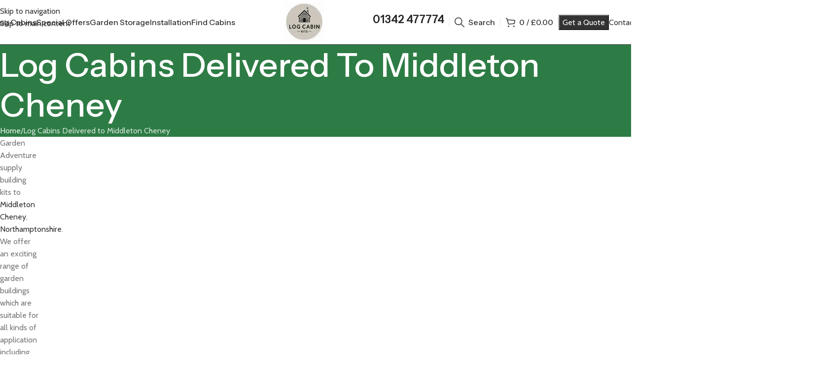

--- FILE ---
content_type: text/html; charset=UTF-8
request_url: https://logcabinkits.co.uk/log-cabins-delivered-to-middleton-cheney-in-northamptonshire-ox17
body_size: 27164
content:
<!DOCTYPE html>
<html lang="en-GB" prefix="og: https://ogp.me/ns#">
<head>
	<meta charset="UTF-8">
	<link rel="profile" href="https://gmpg.org/xfn/11">
	<link rel="pingback" href="https://logcabinkits.co.uk/xmlrpc.php">

<script>window._wca = window._wca || [];</script>

<!-- Search Engine Optimization by Rank Math - https://rankmath.com/ -->
<title>Log Cabins Delivered to Middleton Cheney</title>
<meta name="description" content="Find log cabins delivered to East Grinstead &amp; beyond, ideal for garden rooms, offices, or studios. Quality builds, simple service. Shop now at Log Cabin Kits."/>
<meta name="robots" content="follow, index, max-snippet:-1, max-video-preview:-1, max-image-preview:large"/>
<link rel="canonical" href="https://logcabinkits.co.uk/log-cabins-delivered-to-middleton-cheney-in-northamptonshire-ox17" />
<meta property="og:locale" content="en_GB" />
<meta property="og:type" content="article" />
<meta property="og:title" content="Log Cabins Delivered to Middleton Cheney" />
<meta property="og:description" content="Find log cabins delivered to East Grinstead &amp; beyond, ideal for garden rooms, offices, or studios. Quality builds, simple service. Shop now at Log Cabin Kits." />
<meta property="og:url" content="https://logcabinkits.co.uk/log-cabins-delivered-to-middleton-cheney-in-northamptonshire-ox17" />
<meta property="og:site_name" content="Log Cabin Kits to Buy Online" />
<meta property="og:updated_time" content="2025-10-07T00:06:22+00:00" />
<meta property="article:published_time" content="2025-05-22T12:39:27+00:00" />
<meta property="article:modified_time" content="2025-10-07T00:06:22+00:00" />
<meta name="twitter:card" content="summary_large_image" />
<meta name="twitter:title" content="Log Cabins Delivered to Middleton Cheney" />
<meta name="twitter:description" content="Find log cabins delivered to East Grinstead &amp; beyond, ideal for garden rooms, offices, or studios. Quality builds, simple service. Shop now at Log Cabin Kits." />
<meta name="twitter:label1" content="Time to read" />
<meta name="twitter:data1" content="Less than a minute" />
<script type="application/ld+json" class="rank-math-schema">{"@context":"https://schema.org","@graph":[{"@type":"Place","@id":"https://logcabinkits.co.uk/#place","address":{"@type":"PostalAddress","streetAddress":"19 Manor Road","addressLocality":"East Grinstead","addressRegion":"West Sussex","postalCode":"RH19 1LP","addressCountry":"UK"}},{"@type":["HomeAndConstructionBusiness","Organization"],"@id":"https://logcabinkits.co.uk/#organization","name":"Log Cabin Kits to Buy Online","url":"https://logcabinkits.co.uk","email":"sales@gardenadventure.co.uk","address":{"@type":"PostalAddress","streetAddress":"19 Manor Road","addressLocality":"East Grinstead","addressRegion":"West Sussex","postalCode":"RH19 1LP","addressCountry":"UK"},"openingHours":["Monday,Tuesday,Wednesday,Thursday,Friday,Saturday,Sunday 09:00-17:00"],"location":{"@id":"https://logcabinkits.co.uk/#place"}},{"@type":"WebSite","@id":"https://logcabinkits.co.uk/#website","url":"https://logcabinkits.co.uk","name":"Log Cabin Kits to Buy Online","publisher":{"@id":"https://logcabinkits.co.uk/#organization"},"inLanguage":"en-GB"},{"@type":"WebPage","@id":"https://logcabinkits.co.uk/log-cabins-delivered-to-middleton-cheney-in-northamptonshire-ox17#webpage","url":"https://logcabinkits.co.uk/log-cabins-delivered-to-middleton-cheney-in-northamptonshire-ox17","name":"Log Cabins Delivered to Middleton Cheney","datePublished":"2025-05-22T12:39:27+00:00","dateModified":"2025-10-07T00:06:22+00:00","isPartOf":{"@id":"https://logcabinkits.co.uk/#website"},"inLanguage":"en-GB"},{"@type":"Person","@id":"https://logcabinkits.co.uk/author/wpadmin","name":"Martin Everest","url":"https://logcabinkits.co.uk/author/wpadmin","image":{"@type":"ImageObject","@id":"https://secure.gravatar.com/avatar/3fc0f31350bf890d45f01503b714f896f661932c113aeaaacdaac389be19b3c6?s=96&amp;d=mm&amp;r=g","url":"https://secure.gravatar.com/avatar/3fc0f31350bf890d45f01503b714f896f661932c113aeaaacdaac389be19b3c6?s=96&amp;d=mm&amp;r=g","caption":"Martin Everest","inLanguage":"en-GB"},"sameAs":["https://logcabinkits.co.uk"],"worksFor":{"@id":"https://logcabinkits.co.uk/#organization"}},{"@type":"Article","headline":"Log Cabins Delivered to Middleton Cheney","datePublished":"2025-05-22T12:39:27+00:00","dateModified":"2025-10-07T00:06:22+00:00","author":{"@id":"https://logcabinkits.co.uk/author/wpadmin","name":"Martin Everest"},"publisher":{"@id":"https://logcabinkits.co.uk/#organization"},"description":"Find log cabins delivered to East Grinstead &amp; beyond, ideal for garden rooms, offices, or studios. Quality builds, simple service. Shop now at Log Cabin Kits.","name":"Log Cabins Delivered to Middleton Cheney","@id":"https://logcabinkits.co.uk/log-cabins-delivered-to-middleton-cheney-in-northamptonshire-ox17#richSnippet","isPartOf":{"@id":"https://logcabinkits.co.uk/log-cabins-delivered-to-middleton-cheney-in-northamptonshire-ox17#webpage"},"inLanguage":"en-GB","mainEntityOfPage":{"@id":"https://logcabinkits.co.uk/log-cabins-delivered-to-middleton-cheney-in-northamptonshire-ox17#webpage"}}]}</script>
<!-- /Rank Math WordPress SEO plugin -->

<link rel='dns-prefetch' href='//challenges.cloudflare.com' />
<link rel='dns-prefetch' href='//stats.wp.com' />
<link rel='dns-prefetch' href='//fonts.googleapis.com' />
<link rel="alternate" type="application/rss+xml" title="Log Cabin Kits to Buy Online &raquo; Feed" href="https://logcabinkits.co.uk/feed" />
<link rel="alternate" type="application/rss+xml" title="Log Cabin Kits to Buy Online &raquo; Comments Feed" href="https://logcabinkits.co.uk/comments/feed" />
<link rel="alternate" title="oEmbed (JSON)" type="application/json+oembed" href="https://logcabinkits.co.uk/wp-json/oembed/1.0/embed?url=https%3A%2F%2Flogcabinkits.co.uk%2Fdelivery-town" />
<link rel="alternate" title="oEmbed (XML)" type="text/xml+oembed" href="https://logcabinkits.co.uk/wp-json/oembed/1.0/embed?url=https%3A%2F%2Flogcabinkits.co.uk%2Fdelivery-town&#038;format=xml" />
<style id='wp-img-auto-sizes-contain-inline-css' type='text/css'>
img:is([sizes=auto i],[sizes^="auto," i]){contain-intrinsic-size:3000px 1500px}
/*# sourceURL=wp-img-auto-sizes-contain-inline-css */
</style>
<link rel='stylesheet' id='mediaelement-css' href='https://logcabinkits.co.uk/wp-includes/js/mediaelement/mediaelementplayer-legacy.min.css?ver=4.2.17' type='text/css' media='all' />
<link rel='stylesheet' id='wp-mediaelement-css' href='https://logcabinkits.co.uk/wp-includes/js/mediaelement/wp-mediaelement.min.css?ver=6.9' type='text/css' media='all' />
<style id='jetpack-sharing-buttons-style-inline-css' type='text/css'>
.jetpack-sharing-buttons__services-list{display:flex;flex-direction:row;flex-wrap:wrap;gap:0;list-style-type:none;margin:5px;padding:0}.jetpack-sharing-buttons__services-list.has-small-icon-size{font-size:12px}.jetpack-sharing-buttons__services-list.has-normal-icon-size{font-size:16px}.jetpack-sharing-buttons__services-list.has-large-icon-size{font-size:24px}.jetpack-sharing-buttons__services-list.has-huge-icon-size{font-size:36px}@media print{.jetpack-sharing-buttons__services-list{display:none!important}}.editor-styles-wrapper .wp-block-jetpack-sharing-buttons{gap:0;padding-inline-start:0}ul.jetpack-sharing-buttons__services-list.has-background{padding:1.25em 2.375em}
/*# sourceURL=https://logcabinkits.co.uk/wp-content/plugins/jetpack/_inc/blocks/sharing-buttons/view.css */
</style>
<style id='filebird-block-filebird-gallery-style-inline-css' type='text/css'>
ul.filebird-block-filebird-gallery{margin:auto!important;padding:0!important;width:100%}ul.filebird-block-filebird-gallery.layout-grid{display:grid;grid-gap:20px;align-items:stretch;grid-template-columns:repeat(var(--columns),1fr);justify-items:stretch}ul.filebird-block-filebird-gallery.layout-grid li img{border:1px solid #ccc;box-shadow:2px 2px 6px 0 rgba(0,0,0,.3);height:100%;max-width:100%;-o-object-fit:cover;object-fit:cover;width:100%}ul.filebird-block-filebird-gallery.layout-masonry{-moz-column-count:var(--columns);-moz-column-gap:var(--space);column-gap:var(--space);-moz-column-width:var(--min-width);columns:var(--min-width) var(--columns);display:block;overflow:auto}ul.filebird-block-filebird-gallery.layout-masonry li{margin-bottom:var(--space)}ul.filebird-block-filebird-gallery li{list-style:none}ul.filebird-block-filebird-gallery li figure{height:100%;margin:0;padding:0;position:relative;width:100%}ul.filebird-block-filebird-gallery li figure figcaption{background:linear-gradient(0deg,rgba(0,0,0,.7),rgba(0,0,0,.3) 70%,transparent);bottom:0;box-sizing:border-box;color:#fff;font-size:.8em;margin:0;max-height:100%;overflow:auto;padding:3em .77em .7em;position:absolute;text-align:center;width:100%;z-index:2}ul.filebird-block-filebird-gallery li figure figcaption a{color:inherit}

/*# sourceURL=https://logcabinkits.co.uk/wp-content/plugins/filebird/blocks/filebird-gallery/build/style-index.css */
</style>
<style id='global-styles-inline-css' type='text/css'>
:root{--wp--preset--aspect-ratio--square: 1;--wp--preset--aspect-ratio--4-3: 4/3;--wp--preset--aspect-ratio--3-4: 3/4;--wp--preset--aspect-ratio--3-2: 3/2;--wp--preset--aspect-ratio--2-3: 2/3;--wp--preset--aspect-ratio--16-9: 16/9;--wp--preset--aspect-ratio--9-16: 9/16;--wp--preset--color--black: #000000;--wp--preset--color--cyan-bluish-gray: #abb8c3;--wp--preset--color--white: #ffffff;--wp--preset--color--pale-pink: #f78da7;--wp--preset--color--vivid-red: #cf2e2e;--wp--preset--color--luminous-vivid-orange: #ff6900;--wp--preset--color--luminous-vivid-amber: #fcb900;--wp--preset--color--light-green-cyan: #7bdcb5;--wp--preset--color--vivid-green-cyan: #00d084;--wp--preset--color--pale-cyan-blue: #8ed1fc;--wp--preset--color--vivid-cyan-blue: #0693e3;--wp--preset--color--vivid-purple: #9b51e0;--wp--preset--gradient--vivid-cyan-blue-to-vivid-purple: linear-gradient(135deg,rgb(6,147,227) 0%,rgb(155,81,224) 100%);--wp--preset--gradient--light-green-cyan-to-vivid-green-cyan: linear-gradient(135deg,rgb(122,220,180) 0%,rgb(0,208,130) 100%);--wp--preset--gradient--luminous-vivid-amber-to-luminous-vivid-orange: linear-gradient(135deg,rgb(252,185,0) 0%,rgb(255,105,0) 100%);--wp--preset--gradient--luminous-vivid-orange-to-vivid-red: linear-gradient(135deg,rgb(255,105,0) 0%,rgb(207,46,46) 100%);--wp--preset--gradient--very-light-gray-to-cyan-bluish-gray: linear-gradient(135deg,rgb(238,238,238) 0%,rgb(169,184,195) 100%);--wp--preset--gradient--cool-to-warm-spectrum: linear-gradient(135deg,rgb(74,234,220) 0%,rgb(151,120,209) 20%,rgb(207,42,186) 40%,rgb(238,44,130) 60%,rgb(251,105,98) 80%,rgb(254,248,76) 100%);--wp--preset--gradient--blush-light-purple: linear-gradient(135deg,rgb(255,206,236) 0%,rgb(152,150,240) 100%);--wp--preset--gradient--blush-bordeaux: linear-gradient(135deg,rgb(254,205,165) 0%,rgb(254,45,45) 50%,rgb(107,0,62) 100%);--wp--preset--gradient--luminous-dusk: linear-gradient(135deg,rgb(255,203,112) 0%,rgb(199,81,192) 50%,rgb(65,88,208) 100%);--wp--preset--gradient--pale-ocean: linear-gradient(135deg,rgb(255,245,203) 0%,rgb(182,227,212) 50%,rgb(51,167,181) 100%);--wp--preset--gradient--electric-grass: linear-gradient(135deg,rgb(202,248,128) 0%,rgb(113,206,126) 100%);--wp--preset--gradient--midnight: linear-gradient(135deg,rgb(2,3,129) 0%,rgb(40,116,252) 100%);--wp--preset--font-size--small: 13px;--wp--preset--font-size--medium: 20px;--wp--preset--font-size--large: 36px;--wp--preset--font-size--x-large: 42px;--wp--preset--spacing--20: 0.44rem;--wp--preset--spacing--30: 0.67rem;--wp--preset--spacing--40: 1rem;--wp--preset--spacing--50: 1.5rem;--wp--preset--spacing--60: 2.25rem;--wp--preset--spacing--70: 3.38rem;--wp--preset--spacing--80: 5.06rem;--wp--preset--shadow--natural: 6px 6px 9px rgba(0, 0, 0, 0.2);--wp--preset--shadow--deep: 12px 12px 50px rgba(0, 0, 0, 0.4);--wp--preset--shadow--sharp: 6px 6px 0px rgba(0, 0, 0, 0.2);--wp--preset--shadow--outlined: 6px 6px 0px -3px rgb(255, 255, 255), 6px 6px rgb(0, 0, 0);--wp--preset--shadow--crisp: 6px 6px 0px rgb(0, 0, 0);}:where(body) { margin: 0; }.wp-site-blocks > .alignleft { float: left; margin-right: 2em; }.wp-site-blocks > .alignright { float: right; margin-left: 2em; }.wp-site-blocks > .aligncenter { justify-content: center; margin-left: auto; margin-right: auto; }:where(.is-layout-flex){gap: 0.5em;}:where(.is-layout-grid){gap: 0.5em;}.is-layout-flow > .alignleft{float: left;margin-inline-start: 0;margin-inline-end: 2em;}.is-layout-flow > .alignright{float: right;margin-inline-start: 2em;margin-inline-end: 0;}.is-layout-flow > .aligncenter{margin-left: auto !important;margin-right: auto !important;}.is-layout-constrained > .alignleft{float: left;margin-inline-start: 0;margin-inline-end: 2em;}.is-layout-constrained > .alignright{float: right;margin-inline-start: 2em;margin-inline-end: 0;}.is-layout-constrained > .aligncenter{margin-left: auto !important;margin-right: auto !important;}.is-layout-constrained > :where(:not(.alignleft):not(.alignright):not(.alignfull)){margin-left: auto !important;margin-right: auto !important;}body .is-layout-flex{display: flex;}.is-layout-flex{flex-wrap: wrap;align-items: center;}.is-layout-flex > :is(*, div){margin: 0;}body .is-layout-grid{display: grid;}.is-layout-grid > :is(*, div){margin: 0;}body{padding-top: 0px;padding-right: 0px;padding-bottom: 0px;padding-left: 0px;}a:where(:not(.wp-element-button)){text-decoration: none;}:root :where(.wp-element-button, .wp-block-button__link){background-color: #32373c;border-width: 0;color: #fff;font-family: inherit;font-size: inherit;font-style: inherit;font-weight: inherit;letter-spacing: inherit;line-height: inherit;padding-top: calc(0.667em + 2px);padding-right: calc(1.333em + 2px);padding-bottom: calc(0.667em + 2px);padding-left: calc(1.333em + 2px);text-decoration: none;text-transform: inherit;}.has-black-color{color: var(--wp--preset--color--black) !important;}.has-cyan-bluish-gray-color{color: var(--wp--preset--color--cyan-bluish-gray) !important;}.has-white-color{color: var(--wp--preset--color--white) !important;}.has-pale-pink-color{color: var(--wp--preset--color--pale-pink) !important;}.has-vivid-red-color{color: var(--wp--preset--color--vivid-red) !important;}.has-luminous-vivid-orange-color{color: var(--wp--preset--color--luminous-vivid-orange) !important;}.has-luminous-vivid-amber-color{color: var(--wp--preset--color--luminous-vivid-amber) !important;}.has-light-green-cyan-color{color: var(--wp--preset--color--light-green-cyan) !important;}.has-vivid-green-cyan-color{color: var(--wp--preset--color--vivid-green-cyan) !important;}.has-pale-cyan-blue-color{color: var(--wp--preset--color--pale-cyan-blue) !important;}.has-vivid-cyan-blue-color{color: var(--wp--preset--color--vivid-cyan-blue) !important;}.has-vivid-purple-color{color: var(--wp--preset--color--vivid-purple) !important;}.has-black-background-color{background-color: var(--wp--preset--color--black) !important;}.has-cyan-bluish-gray-background-color{background-color: var(--wp--preset--color--cyan-bluish-gray) !important;}.has-white-background-color{background-color: var(--wp--preset--color--white) !important;}.has-pale-pink-background-color{background-color: var(--wp--preset--color--pale-pink) !important;}.has-vivid-red-background-color{background-color: var(--wp--preset--color--vivid-red) !important;}.has-luminous-vivid-orange-background-color{background-color: var(--wp--preset--color--luminous-vivid-orange) !important;}.has-luminous-vivid-amber-background-color{background-color: var(--wp--preset--color--luminous-vivid-amber) !important;}.has-light-green-cyan-background-color{background-color: var(--wp--preset--color--light-green-cyan) !important;}.has-vivid-green-cyan-background-color{background-color: var(--wp--preset--color--vivid-green-cyan) !important;}.has-pale-cyan-blue-background-color{background-color: var(--wp--preset--color--pale-cyan-blue) !important;}.has-vivid-cyan-blue-background-color{background-color: var(--wp--preset--color--vivid-cyan-blue) !important;}.has-vivid-purple-background-color{background-color: var(--wp--preset--color--vivid-purple) !important;}.has-black-border-color{border-color: var(--wp--preset--color--black) !important;}.has-cyan-bluish-gray-border-color{border-color: var(--wp--preset--color--cyan-bluish-gray) !important;}.has-white-border-color{border-color: var(--wp--preset--color--white) !important;}.has-pale-pink-border-color{border-color: var(--wp--preset--color--pale-pink) !important;}.has-vivid-red-border-color{border-color: var(--wp--preset--color--vivid-red) !important;}.has-luminous-vivid-orange-border-color{border-color: var(--wp--preset--color--luminous-vivid-orange) !important;}.has-luminous-vivid-amber-border-color{border-color: var(--wp--preset--color--luminous-vivid-amber) !important;}.has-light-green-cyan-border-color{border-color: var(--wp--preset--color--light-green-cyan) !important;}.has-vivid-green-cyan-border-color{border-color: var(--wp--preset--color--vivid-green-cyan) !important;}.has-pale-cyan-blue-border-color{border-color: var(--wp--preset--color--pale-cyan-blue) !important;}.has-vivid-cyan-blue-border-color{border-color: var(--wp--preset--color--vivid-cyan-blue) !important;}.has-vivid-purple-border-color{border-color: var(--wp--preset--color--vivid-purple) !important;}.has-vivid-cyan-blue-to-vivid-purple-gradient-background{background: var(--wp--preset--gradient--vivid-cyan-blue-to-vivid-purple) !important;}.has-light-green-cyan-to-vivid-green-cyan-gradient-background{background: var(--wp--preset--gradient--light-green-cyan-to-vivid-green-cyan) !important;}.has-luminous-vivid-amber-to-luminous-vivid-orange-gradient-background{background: var(--wp--preset--gradient--luminous-vivid-amber-to-luminous-vivid-orange) !important;}.has-luminous-vivid-orange-to-vivid-red-gradient-background{background: var(--wp--preset--gradient--luminous-vivid-orange-to-vivid-red) !important;}.has-very-light-gray-to-cyan-bluish-gray-gradient-background{background: var(--wp--preset--gradient--very-light-gray-to-cyan-bluish-gray) !important;}.has-cool-to-warm-spectrum-gradient-background{background: var(--wp--preset--gradient--cool-to-warm-spectrum) !important;}.has-blush-light-purple-gradient-background{background: var(--wp--preset--gradient--blush-light-purple) !important;}.has-blush-bordeaux-gradient-background{background: var(--wp--preset--gradient--blush-bordeaux) !important;}.has-luminous-dusk-gradient-background{background: var(--wp--preset--gradient--luminous-dusk) !important;}.has-pale-ocean-gradient-background{background: var(--wp--preset--gradient--pale-ocean) !important;}.has-electric-grass-gradient-background{background: var(--wp--preset--gradient--electric-grass) !important;}.has-midnight-gradient-background{background: var(--wp--preset--gradient--midnight) !important;}.has-small-font-size{font-size: var(--wp--preset--font-size--small) !important;}.has-medium-font-size{font-size: var(--wp--preset--font-size--medium) !important;}.has-large-font-size{font-size: var(--wp--preset--font-size--large) !important;}.has-x-large-font-size{font-size: var(--wp--preset--font-size--x-large) !important;}
:where(.wp-block-post-template.is-layout-flex){gap: 1.25em;}:where(.wp-block-post-template.is-layout-grid){gap: 1.25em;}
:where(.wp-block-term-template.is-layout-flex){gap: 1.25em;}:where(.wp-block-term-template.is-layout-grid){gap: 1.25em;}
:where(.wp-block-columns.is-layout-flex){gap: 2em;}:where(.wp-block-columns.is-layout-grid){gap: 2em;}
:root :where(.wp-block-pullquote){font-size: 1.5em;line-height: 1.6;}
/*# sourceURL=global-styles-inline-css */
</style>
<link rel='stylesheet' id='cabin-filter-css-css' href='https://logcabinkits.co.uk/wp-content/plugins/cabin-filter-ajax/assets/css/cabin-filter.css?ver=1.2.0' type='text/css' media='all' />
<link rel='stylesheet' id='awcdp-frontend-css' href='https://logcabinkits.co.uk/wp-content/plugins/deposits-partial-payments-for-woocommerce/assets/css/frontend.css?ver=1.2.6' type='text/css' media='all' />
<style id='woocommerce-inline-inline-css' type='text/css'>
.woocommerce form .form-row .required { visibility: visible; }
/*# sourceURL=woocommerce-inline-inline-css */
</style>
<link rel='stylesheet' id='woodmart-parent-style-css' href='https://logcabinkits.co.uk/wp-content/themes/woodmart/style.css?ver=6.9' type='text/css' media='all' />
<link rel='stylesheet' id='woodmart-child-style-css' href='https://logcabinkits.co.uk/wp-content/themes/woodmart-child/style.css?ver=1766480771' type='text/css' media='all' />
<link rel='stylesheet' id='woodmart-cabins-style-css' href='https://logcabinkits.co.uk/wp-content/themes/woodmart-child/css/cabins.css?ver=1768822011' type='text/css' media='all' />
<link rel='stylesheet' id='elementor-frontend-css' href='https://logcabinkits.co.uk/wp-content/uploads/elementor/css/custom-frontend.min.css?ver=1768702160' type='text/css' media='all' />
<link rel='stylesheet' id='elementor-post-36709-css' href='https://logcabinkits.co.uk/wp-content/uploads/elementor/css/post-36709.css?ver=1768702160' type='text/css' media='all' />
<link rel='stylesheet' id='wd-style-base-css' href='https://logcabinkits.co.uk/wp-content/themes/woodmart/css/parts/base.min.css?ver=8.3.7' type='text/css' media='all' />
<link rel='stylesheet' id='wd-helpers-wpb-elem-css' href='https://logcabinkits.co.uk/wp-content/themes/woodmart/css/parts/helpers-wpb-elem.min.css?ver=8.3.7' type='text/css' media='all' />
<link rel='stylesheet' id='wd-woo-payments-css' href='https://logcabinkits.co.uk/wp-content/themes/woodmart/css/parts/int-woo-payments.min.css?ver=8.3.7' type='text/css' media='all' />
<link rel='stylesheet' id='wd-woo-paypal-payments-css' href='https://logcabinkits.co.uk/wp-content/themes/woodmart/css/parts/int-woo-paypal-payments.min.css?ver=8.3.7' type='text/css' media='all' />
<link rel='stylesheet' id='wd-elementor-base-css' href='https://logcabinkits.co.uk/wp-content/themes/woodmart/css/parts/int-elem-base.min.css?ver=8.3.7' type='text/css' media='all' />
<link rel='stylesheet' id='wd-elementor-pro-base-css' href='https://logcabinkits.co.uk/wp-content/themes/woodmart/css/parts/int-elementor-pro.min.css?ver=8.3.7' type='text/css' media='all' />
<link rel='stylesheet' id='wd-woocommerce-base-css' href='https://logcabinkits.co.uk/wp-content/themes/woodmart/css/parts/woocommerce-base.min.css?ver=8.3.7' type='text/css' media='all' />
<link rel='stylesheet' id='wd-mod-star-rating-css' href='https://logcabinkits.co.uk/wp-content/themes/woodmart/css/parts/mod-star-rating.min.css?ver=8.3.7' type='text/css' media='all' />
<link rel='stylesheet' id='wd-woocommerce-block-notices-css' href='https://logcabinkits.co.uk/wp-content/themes/woodmart/css/parts/woo-mod-block-notices.min.css?ver=8.3.7' type='text/css' media='all' />
<link rel='stylesheet' id='wd-wp-blocks-css' href='https://logcabinkits.co.uk/wp-content/themes/woodmart/css/parts/wp-blocks.min.css?ver=8.3.7' type='text/css' media='all' />
<link rel='stylesheet' id='wd-header-base-css' href='https://logcabinkits.co.uk/wp-content/themes/woodmart/css/parts/header-base.min.css?ver=8.3.7' type='text/css' media='all' />
<link rel='stylesheet' id='wd-mod-tools-css' href='https://logcabinkits.co.uk/wp-content/themes/woodmart/css/parts/mod-tools.min.css?ver=8.3.7' type='text/css' media='all' />
<link rel='stylesheet' id='wd-header-elements-base-css' href='https://logcabinkits.co.uk/wp-content/themes/woodmart/css/parts/header-el-base.min.css?ver=8.3.7' type='text/css' media='all' />
<link rel='stylesheet' id='wd-info-box-css' href='https://logcabinkits.co.uk/wp-content/themes/woodmart/css/parts/el-info-box.min.css?ver=8.3.7' type='text/css' media='all' />
<link rel='stylesheet' id='wd-header-search-css' href='https://logcabinkits.co.uk/wp-content/themes/woodmart/css/parts/header-el-search.min.css?ver=8.3.7' type='text/css' media='all' />
<link rel='stylesheet' id='wd-header-cart-side-css' href='https://logcabinkits.co.uk/wp-content/themes/woodmart/css/parts/header-el-cart-side.min.css?ver=8.3.7' type='text/css' media='all' />
<link rel='stylesheet' id='wd-header-cart-css' href='https://logcabinkits.co.uk/wp-content/themes/woodmart/css/parts/header-el-cart.min.css?ver=8.3.7' type='text/css' media='all' />
<link rel='stylesheet' id='wd-widget-shopping-cart-css' href='https://logcabinkits.co.uk/wp-content/themes/woodmart/css/parts/woo-widget-shopping-cart.min.css?ver=8.3.7' type='text/css' media='all' />
<link rel='stylesheet' id='wd-widget-product-list-css' href='https://logcabinkits.co.uk/wp-content/themes/woodmart/css/parts/woo-widget-product-list.min.css?ver=8.3.7' type='text/css' media='all' />
<link rel='stylesheet' id='wd-button-css' href='https://logcabinkits.co.uk/wp-content/themes/woodmart/css/parts/el-button.min.css?ver=8.3.7' type='text/css' media='all' />
<link rel='stylesheet' id='wd-header-mobile-nav-dropdown-css' href='https://logcabinkits.co.uk/wp-content/themes/woodmart/css/parts/header-el-mobile-nav-dropdown.min.css?ver=8.3.7' type='text/css' media='all' />
<link rel='stylesheet' id='wd-page-title-css' href='https://logcabinkits.co.uk/wp-content/themes/woodmart/css/parts/page-title.min.css?ver=8.3.7' type='text/css' media='all' />
<link rel='stylesheet' id='wd-text-block-css' href='https://logcabinkits.co.uk/wp-content/themes/woodmart/css/parts/el-text-block.min.css?ver=8.3.7' type='text/css' media='all' />
<link rel='stylesheet' id='wd-wpcf7-css' href='https://logcabinkits.co.uk/wp-content/themes/woodmart/css/parts/int-wpcf7.min.css?ver=8.3.7' type='text/css' media='all' />
<link rel='stylesheet' id='wd-widget-collapse-css' href='https://logcabinkits.co.uk/wp-content/themes/woodmart/css/parts/opt-widget-collapse.min.css?ver=8.3.7' type='text/css' media='all' />
<link rel='stylesheet' id='wd-footer-base-css' href='https://logcabinkits.co.uk/wp-content/themes/woodmart/css/parts/footer-base.min.css?ver=8.3.7' type='text/css' media='all' />
<link rel='stylesheet' id='wd-list-css' href='https://logcabinkits.co.uk/wp-content/themes/woodmart/css/parts/el-list.min.css?ver=8.3.7' type='text/css' media='all' />
<link rel='stylesheet' id='wd-el-list-css' href='https://logcabinkits.co.uk/wp-content/themes/woodmart/css/parts/el-list-wpb-elem.min.css?ver=8.3.7' type='text/css' media='all' />
<link rel='stylesheet' id='wd-scroll-top-css' href='https://logcabinkits.co.uk/wp-content/themes/woodmart/css/parts/opt-scrolltotop.min.css?ver=8.3.7' type='text/css' media='all' />
<link rel='stylesheet' id='wd-header-search-fullscreen-css' href='https://logcabinkits.co.uk/wp-content/themes/woodmart/css/parts/header-el-search-fullscreen-general.min.css?ver=8.3.7' type='text/css' media='all' />
<link rel='stylesheet' id='wd-header-search-fullscreen-1-css' href='https://logcabinkits.co.uk/wp-content/themes/woodmart/css/parts/header-el-search-fullscreen-1.min.css?ver=8.3.7' type='text/css' media='all' />
<link rel='stylesheet' id='wd-wd-search-form-css' href='https://logcabinkits.co.uk/wp-content/themes/woodmart/css/parts/wd-search-form.min.css?ver=8.3.7' type='text/css' media='all' />
<link rel='stylesheet' id='wd-wd-search-results-css' href='https://logcabinkits.co.uk/wp-content/themes/woodmart/css/parts/wd-search-results.min.css?ver=8.3.7' type='text/css' media='all' />
<link rel='stylesheet' id='wd-wd-search-dropdown-css' href='https://logcabinkits.co.uk/wp-content/themes/woodmart/css/parts/wd-search-dropdown.min.css?ver=8.3.7' type='text/css' media='all' />
<link rel='stylesheet' id='wd-mod-sticky-sidebar-opener-css' href='https://logcabinkits.co.uk/wp-content/themes/woodmart/css/parts/mod-sticky-sidebar-opener.min.css?ver=8.3.7' type='text/css' media='all' />
<link rel='stylesheet' id='wd-bottom-toolbar-css' href='https://logcabinkits.co.uk/wp-content/themes/woodmart/css/parts/opt-bottom-toolbar.min.css?ver=8.3.7' type='text/css' media='all' />
<link rel='stylesheet' id='xts-google-fonts-css' href='https://fonts.googleapis.com/css?family=Cabin%3A400%2C600%7CInstrument+Sans%3A400%2C600%2C500%7CLato%3A400%2C700&#038;ver=8.3.7' type='text/css' media='all' />
<script type="text/javascript" id="WCPAY_ASSETS-js-extra">
/* <![CDATA[ */
var wcpayAssets = {"url":"https://logcabinkits.co.uk/wp-content/plugins/woocommerce-payments/dist/"};
//# sourceURL=WCPAY_ASSETS-js-extra
/* ]]> */
</script>
<script type="text/javascript" src="https://stats.wp.com/s-202604.js" id="woocommerce-analytics-js" defer="defer" data-wp-strategy="defer"></script>
<script type="text/javascript" src="https://logcabinkits.co.uk/wp-content/themes/woodmart/js/scripts/global/scrollBar.min.js?ver=8.3.7" id="wd-scrollbar-js"></script>
<link rel="https://api.w.org/" href="https://logcabinkits.co.uk/wp-json/" /><link rel="alternate" title="JSON" type="application/json" href="https://logcabinkits.co.uk/wp-json/wp/v2/pages/47305" /><link rel="EditURI" type="application/rsd+xml" title="RSD" href="https://logcabinkits.co.uk/xmlrpc.php?rsd" />
<meta name="generator" content="WordPress 6.9" />
<link rel='shortlink' href='https://logcabinkits.co.uk/?p=47305' />
		<script type="text/javascript">
				(function(c,l,a,r,i,t,y){
					c[a]=c[a]||function(){(c[a].q=c[a].q||[]).push(arguments)};t=l.createElement(r);t.async=1;
					t.src="https://www.clarity.ms/tag/"+i+"?ref=wordpress";y=l.getElementsByTagName(r)[0];y.parentNode.insertBefore(t,y);
				})(window, document, "clarity", "script", "u0xle9qgjz");
		</script>
			<style>img#wpstats{display:none}</style>
		<meta name="theme-color" content="rgb(15,82,214)">					<meta name="viewport" content="width=device-width, initial-scale=1.0, maximum-scale=1.0, user-scalable=no">
										<noscript><style>.woocommerce-product-gallery{ opacity: 1 !important; }</style></noscript>
	<meta name="generator" content="Elementor 3.34.0; features: e_font_icon_svg, additional_custom_breakpoints; settings: css_print_method-external, google_font-enabled, font_display-swap">
			<style>
				.e-con.e-parent:nth-of-type(n+4):not(.e-lazyloaded):not(.e-no-lazyload),
				.e-con.e-parent:nth-of-type(n+4):not(.e-lazyloaded):not(.e-no-lazyload) * {
					background-image: none !important;
				}
				@media screen and (max-height: 1024px) {
					.e-con.e-parent:nth-of-type(n+3):not(.e-lazyloaded):not(.e-no-lazyload),
					.e-con.e-parent:nth-of-type(n+3):not(.e-lazyloaded):not(.e-no-lazyload) * {
						background-image: none !important;
					}
				}
				@media screen and (max-height: 640px) {
					.e-con.e-parent:nth-of-type(n+2):not(.e-lazyloaded):not(.e-no-lazyload),
					.e-con.e-parent:nth-of-type(n+2):not(.e-lazyloaded):not(.e-no-lazyload) * {
						background-image: none !important;
					}
				}
			</style>
			<link rel="icon" href="https://logcabinkits.co.uk/wp-content/uploads/2025/04/apple-touch-icon.png" sizes="32x32" />
<link rel="icon" href="https://logcabinkits.co.uk/wp-content/uploads/2025/04/apple-touch-icon.png" sizes="192x192" />
<link rel="apple-touch-icon" href="https://logcabinkits.co.uk/wp-content/uploads/2025/04/apple-touch-icon.png" />
<meta name="msapplication-TileImage" content="https://logcabinkits.co.uk/wp-content/uploads/2025/04/apple-touch-icon.png" />
		<style type="text/css" id="wp-custom-css">
			/* Popup overlay (full screen background) */
.custom-popup {
  position: fixed;
  top: 0;
  left: 0;
  width: 100%;
  height: 100%;
  background: rgba(0,0,0,0.7);
  z-index: 9999;
  display: none; /* hidden by default */
}

/* Popup content (forced center) */
.custom-popup-content {
  background: #fff;
  padding: 40px 30px;
  border-radius: 12px;
  max-width: 500px;
  width: 90%;
  box-shadow: 0 8px 25px rgba(0,0,0,0.3);
  text-align: center;
  position: fixed;          /* force positioning */
  top: 50%;                 /* halfway down */
  left: 50%;                /* halfway across */
  transform: translate(-50%, -50%); /* perfectly centered */
  opacity: 0;
  transition: opacity 0.3s ease, transform 0.3s ease;
}

/* When popup is active */
.custom-popup.show .custom-popup-content {
  opacity: 1;
}

/* Close button */
#closeHeaderPopup {
  position: absolute;
  top: 15px;
  right: 15px;
  font-size: 32px;
  font-weight: bold;
  color: #333;
  cursor: pointer;
  line-height: 1;
  user-select: none;
  padding: 5px 10px;
}
#closeHeaderPopup:hover {
  color: #ff0000;
}

.whb-xpjlen8nae8y1bpg1k5s .wd-info-box .info-box-title { font-size: 18px; }

/* Hide WoodMart product brands everywhere */
.wd-product-brands-links {     display: none !important; }
.product-dimensions{font-size:14px;}

/* Header Quote Pop Up */
#custom-header-popup {
    position: fixed;
    top: 100px;
    right: 0;
    width: 100%;
    height: 100%;
    background: rgba(0,0,0,0.7);
    display: none;
    justify-content: center;
    align-items: center;
    z-index: 9999;
}

#custom-header-popup .popup-inner {
    background: #fff;
    padding: 30px;
    border-radius: 10px;
    text-align: center;
    max-width: 500px;
}
#custom-header-popup .close-popup {
    margin-top: 20px;
    padding: 10px 20px;
    cursor: pointer;
}

html {
  scroll-behavior: smooth;
}
.marg20 { margin:10px 0; padding:40px 0; }
.txtLGE { font-size:22px; }
#wiz img	{display:inline; }

/* Base breadcrumb links */
:is(.wd-breadcrumbs, .yoast-breadcrumb) a {
    color: #ccc !important;           /* normal links */
}

:is(.wd-breadcrumbs, .yoast-breadcrumb) a:hover {
    color: #fff !important;        /* hover color */
}

/* Current page / last item */
:is(.wd-breadcrumbs, .yoast-breadcrumb) > :is(span, a):last-child {
    color: #ccc !important;        /* current page color */
}

/* Separator (slash or >) */
:is(.wd-breadcrumbs, .yoast-breadcrumb) .delimiter {
    color: #b3b3b3 !important;        /* separator color */
}

.custom-category-title { color:#fff; }

.wd-sub-menu  { margin-left:24px; }

/* Hide skip link offscreen by default */
.skip-link {
    position: absolute;
    top: -9999px;
    left: -9999px;
    z-index: 100;
    background: #000;   /* optional for focus visibility */
    color: #fff;        /* optional for focus visibility */
    padding: 8px;       /* optional for focus visibility */
    text-decoration: none;
}

/* Show skip link when focused (keyboard users) */
.skip-link:focus {
    top: 10px;
    left: 10px;
    outline: 2px solid #fff;
}
@media (max-width: 767px) {
	
	#ind-list li { margin-bottom:20px; }
	
}
		</style>
		<style>
		
		</style>			<style id="wd-style-header_801400-css" data-type="wd-style-header_801400">
				:root{
	--wd-top-bar-h: .00001px;
	--wd-top-bar-sm-h: .00001px;
	--wd-top-bar-sticky-h: .00001px;
	--wd-top-bar-brd-w: .00001px;

	--wd-header-general-h: 90px;
	--wd-header-general-sm-h: 60px;
	--wd-header-general-sticky-h: 80px;
	--wd-header-general-brd-w: 1px;

	--wd-header-bottom-h: .00001px;
	--wd-header-bottom-sm-h: .00001px;
	--wd-header-bottom-sticky-h: .00001px;
	--wd-header-bottom-brd-w: .00001px;

	--wd-header-clone-h: .00001px;

	--wd-header-brd-w: calc(var(--wd-top-bar-brd-w) + var(--wd-header-general-brd-w) + var(--wd-header-bottom-brd-w));
	--wd-header-h: calc(var(--wd-top-bar-h) + var(--wd-header-general-h) + var(--wd-header-bottom-h) + var(--wd-header-brd-w));
	--wd-header-sticky-h: calc(var(--wd-top-bar-sticky-h) + var(--wd-header-general-sticky-h) + var(--wd-header-bottom-sticky-h) + var(--wd-header-clone-h) + var(--wd-header-brd-w));
	--wd-header-sm-h: calc(var(--wd-top-bar-sm-h) + var(--wd-header-general-sm-h) + var(--wd-header-bottom-sm-h) + var(--wd-header-brd-w));
}


.whb-sticked .whb-general-header .wd-dropdown:not(.sub-sub-menu) {
	margin-top: 19px;
}

.whb-sticked .whb-general-header .wd-dropdown:not(.sub-sub-menu):after {
	height: 30px;
}


:root:has(.whb-general-header.whb-border-boxed) {
	--wd-header-general-brd-w: .00001px;
}

@media (max-width: 1024px) {
:root:has(.whb-general-header.whb-hidden-mobile) {
	--wd-header-general-brd-w: .00001px;
}
}




		
.whb-xpjlen8nae8y1bpg1k5s.info-box-wrapper div.wd-info-box {
	--ib-icon-sp: 10px;
}
.whb-xpjlen8nae8y1bpg1k5s .info-box-subtitle {
	font-size: 8;
}
.whb-xpjlen8nae8y1bpg1k5s .info-box-title {
	font-weight: 600;
}
.whb-xpjlen8nae8y1bpg1k5s .wd-info-box .info-box-title {
	font-size: 22px;
}
.whb-wnyg4qbv0v0nqsxcclei form.searchform {
	--wd-form-height: 46px;
}
.whb-oyh6ax0c6h6jkpys0hcn a:is(.btn-style-default, .btn-style-3d) {
	background-color: rgba(245, 166, 35, 1);
}
.whb-oyh6ax0c6h6jkpys0hcn a:is(.btn-style-bordered, .btn-style-link) {
	border-color: rgba(245, 166, 35, 1);
}
.whb-oyh6ax0c6h6jkpys0hcn a:is(.btn-style-bordered, .btn-style-default, .btn-style-3d):hover {
	background-color: rgba(234, 150, 11, 1);
}
.whb-oyh6ax0c6h6jkpys0hcn a:is(.btn-style-bordered, .btn-style-link):hover {
	border-color: rgba(234, 150, 11, 1);
}
.whb-oyh6ax0c6h6jkpys0hcn.wd-button-wrapper a:hover {
	color: rgba(229, 229, 229, 1);
}
.whb-general-header {
	border-color: rgba(51, 51, 51, 1);border-bottom-width: 1px;border-bottom-style: solid;
}
			</style>
						<style id="wd-style-theme_settings_default-css" data-type="wd-style-theme_settings_default">
				@font-face {
	font-weight: normal;
	font-style: normal;
	font-family: "woodmart-font";
	src: url("//logcabinkits.co.uk/wp-content/themes/woodmart/fonts/woodmart-font-3-400.woff2?v=8.3.7") format("woff2");
}

@font-face {
	font-family: "star";
	font-weight: 400;
	font-style: normal;
	src: url("//logcabinkits.co.uk/wp-content/plugins/woocommerce/assets/fonts/star.eot?#iefix") format("embedded-opentype"), url("//logcabinkits.co.uk/wp-content/plugins/woocommerce/assets/fonts/star.woff") format("woff"), url("//logcabinkits.co.uk/wp-content/plugins/woocommerce/assets/fonts/star.ttf") format("truetype"), url("//logcabinkits.co.uk/wp-content/plugins/woocommerce/assets/fonts/star.svg#star") format("svg");
}

@font-face {
	font-family: "WooCommerce";
	font-weight: 400;
	font-style: normal;
	src: url("//logcabinkits.co.uk/wp-content/plugins/woocommerce/assets/fonts/WooCommerce.eot?#iefix") format("embedded-opentype"), url("//logcabinkits.co.uk/wp-content/plugins/woocommerce/assets/fonts/WooCommerce.woff") format("woff"), url("//logcabinkits.co.uk/wp-content/plugins/woocommerce/assets/fonts/WooCommerce.ttf") format("truetype"), url("//logcabinkits.co.uk/wp-content/plugins/woocommerce/assets/fonts/WooCommerce.svg#WooCommerce") format("svg");
}

:root {
	--wd-text-font: "Cabin", Arial, Helvetica, sans-serif;
	--wd-text-font-weight: 400;
	--wd-text-color: #767676;
	--wd-text-font-size: 16px;
	--wd-title-font: "Instrument Sans", Arial, Helvetica, sans-serif;
	--wd-title-font-weight: 500;
	--wd-title-color: #242424;
	--wd-entities-title-font: "Instrument Sans", Arial, Helvetica, sans-serif;
	--wd-entities-title-font-weight: 500;
	--wd-entities-title-color: #333333;
	--wd-entities-title-color-hover: rgb(51 51 51 / 65%);
	--wd-alternative-font: "Lato", Arial, Helvetica, sans-serif;
	--wd-widget-title-font: "Instrument Sans", Arial, Helvetica, sans-serif;
	--wd-widget-title-font-weight: 600;
	--wd-widget-title-transform: capitalize;
	--wd-widget-title-color: #333;
	--wd-widget-title-font-size: 16px;
	--wd-header-el-font: "Instrument Sans", Arial, Helvetica, sans-serif;
	--wd-header-el-font-weight: 500;
	--wd-header-el-transform: capitalize;
	--wd-header-el-font-size: 16px;
	--wd-otl-style: dotted;
	--wd-otl-width: 2px;
	--wd-primary-color: rgb(15,82,214);
	--wd-alternative-color: #fbbc34;
	--btn-default-bgcolor: #f7f7f7;
	--btn-default-bgcolor-hover: #efefef;
	--btn-accented-bgcolor: rgb(15,82,214);
	--btn-accented-bgcolor-hover: rgb(13,75,195);
	--btn-transform: capitalize;
	--wd-form-brd-width: 1px;
	--notices-success-bg: #459647;
	--notices-success-color: #fff;
	--notices-warning-bg: #E0B252;
	--notices-warning-color: #fff;
	--wd-link-color: #333333;
	--wd-link-color-hover: #242424;
}
.wd-age-verify-wrap {
	--wd-popup-width: 500px;
}
.wd-popup.wd-promo-popup {
	background-color: #111111;
	background-image: none;
	background-repeat: no-repeat;
	background-size: contain;
	background-position: left center;
}
.wd-promo-popup-wrap {
	--wd-popup-width: 800px;
}
:is(.woodmart-woocommerce-layered-nav, .wd-product-category-filter) .wd-scroll-content {
	max-height: 223px;
}
.wd-page-title .wd-page-title-bg img {
	object-fit: cover;
	object-position: center center;
}
.wd-footer {
	background-color: rgb(240,240,240);
	background-image: none;
}
html .wd-nav-mobile > li > a {
	text-transform: capitalize;
}
html table th {
	text-transform: capitalize;
}
html .post.wd-post:not(.blog-design-small) .wd-entities-title {
	font-size: 28px;
}
html .page-title > .container > .title, html .page-title .wd-title-wrapp > .title, html .wd-checkout-steps li {
	text-transform: capitalize;
}
body, [class*=color-scheme-light], [class*=color-scheme-dark], .wd-search-form[class*="wd-header-search-form"] form.searchform, .wd-el-search .searchform {
	--wd-form-brd-color: rgb(51,51,51);
	--wd-form-brd-color-focus: rgb(15,82,214);
}
.product-labels .product-label.onsale {
	background-color: rgb(15,82,214);
	color: rgb(255,255,255);
}
.product-labels .product-label.new {
	background-color: rgb(15,82,214);
	color: rgb(255,255,255);
}
.product-labels .product-label.featured {
	background-color: rgb(15,82,214);
	color: rgb(255,255,255);
}
.mfp-wrap.wd-popup-quick-view-wrap {
	--wd-popup-width: 920px;
}
.woocommerce-product-gallery {
	--wd-gallery-gap: 20px;
}

@media (max-width: 1024px) {
	html .post.wd-post:not(.blog-design-small) .wd-entities-title {
		font-size: 24px;
	}

}

@media (max-width: 768.98px) {
	html .post.wd-post:not(.blog-design-small) .wd-entities-title {
		font-size: 22px;
	}

}
:root{
--wd-container-w: 1420px;
--wd-form-brd-radius: 0px;
--btn-default-color: #333;
--btn-default-color-hover: #333;
--btn-accented-color: #fff;
--btn-accented-color-hover: #fff;
--btn-default-brd-radius: 0px;
--btn-default-box-shadow: none;
--btn-default-box-shadow-hover: none;
--btn-default-box-shadow-active: none;
--btn-default-bottom: 0px;
--btn-accented-brd-radius: 0px;
--btn-accented-box-shadow: none;
--btn-accented-box-shadow-hover: none;
--btn-accented-box-shadow-active: none;
--btn-accented-bottom: 0px;
--wd-brd-radius: 0px;
}

@media (min-width: 1420px) {
section.elementor-section.wd-section-stretch > .elementor-container {
margin-left: auto;
margin-right: auto;
}
}


.wd-page-title {
background-color: rgb(46,124,69);
}

/* this hides options on category page  */
.product-labels {
    display: none!important;
}

.wd-accordion-title-text h2 { display:inline; margin-top:14px;}

.grid-4-col-even { display: grid; grid-template-columns: repeat(4, 1fr);  width: fit-content;  gap: 8px;  }
.grid-4-col-even > div { overflow: hidden; }
.grid-4-col > div { text-align:left; padding: 20px; }

.border		{ border: solid #ccc 1px!important; border-radius:4px!important; }
.pad4		{ padding:4px; }

/* similar products  */
.similar-products a {
    text-decoration: none;
    color: inherit;
}
.similar-products img {
    border-radius: 8px;
    max-width: 100%;
}
.similar-products p {
    margin: 8px 0 0;
    font-weight: 500;
}
/* END similar products  */

/* START scrollable table  */
.scrollable-table-wrapper {
  max-height: 130px; /* shows one row of content */
	max-width: 400px;
  overflow-y: auto;
  border: 1px solid #ccc;
  position: relative;
}

.scrollable-table {
  max-width: 400px;
  border-collapse: collapse;
}

.scrollable-table th,
.scrollable-table td {
  padding: 8px;
  text-align: left;
  border-bottom: 1px solid #eee;
}

.scrollable-table thead th {
  position: sticky;
  top: 0;
  background: #fff;
  z-index: 1;
}


.scroll-icon {
  text-align: center;
  margin-top: 8px;
  color: #555;
  animation: bounce 1.5s infinite;
}

.scroll-icon svg {
  width: 24px;
  height: 24px;
}

/* Optional bounce animation */
@keyframes bounce {
  0%, 100% { transform: translateY(0); }
  50% { transform: translateY(5px); }
}

/* END scrollable table  */

/* START contact form  */
.wpcf7				{ background-color:#dbdbdb; border: 4px solid #666; max-width:500px}
.wpcf7-form		{ margin:25px;}
.wpcf7 input	{ background-color:#fff; }
.wpcf7-textarea	{ background-color:#fff!important; }
/* END contact form  */

/* warranty factory images*/ 
.info				{ background-repeat: no-repeat;  background-position: center center; height: 80px; width: 100%; background-color:#fff;cursor:pointer; position:relative; display:inline-block;}
#b1					{ background-image: url("https://d38j14tuayf96.cloudfront.net/_images/timber-cabins-logo-sml.png"); }
#b2					{ background-image: url("https://d38j14tuayf96.cloudfront.net/_images/lasita-logo-med.png"); }
#b3					{ background-image: url("https://d38j14tuayf96.cloudfront.net/_images/eurovudas-logo-med.png"); }

/* Video */
.youtube			{ position: relative;       height: 0;    padding-bottom: 56.25%;}
.vid			{ width:100%;height:100%; position:absolute;top:0;left:0;}

/* cabin wizard */
#wiz button {  border-radius: 6px;  font-size: 1.3rem; background-color:#ccc; }
.cursor 		{   cursor: pointer; }

/* cabin wizard install guide cat listings */
.install-guide-list {
  display: block;
  column-count: 1;
  list-style: disc;
  padding-left: 20px;
}
.install-guide-list li {
  display: list-item;
  margin-bottom: 10px;
}

/* affiliate listings */
.phaff {
    width: 200px;
}
.productHolder {
    position: relative;
    float:left;
    margin-right: 12px;
    margin-bottom: 12px;
    border: 1px solid #ccc;
    border-radius: 4px;
	  height:460px;
}
.productHolder p {
    margin-left: 12px;
}
.phaff .btn-success {
    display: block;
    margin-left: 20px;
    margin-bottom: 12px;
    width: calc(100% - 40px);
    color: #fff;
}
.btn-success {
    background-color: #5cb85c;
    border-color: #369;
    font-size: 1.4rem;
    text-decoration: none;

	/*  */

			</style>
				
	
	<!-- Google Tag Manager HELD IN HEADER FILE  -->
<script>(function(w,d,s,l,i){w[l]=w[l]||[];w[l].push({'gtm.start':
new Date().getTime(),event:'gtm.js'});var f=d.getElementsByTagName(s)[0],
j=d.createElement(s),dl=l!='dataLayer'?'&l='+l:'';j.async=true;j.src=
'https://www.googletagmanager.com/gtm.js?id='+i+dl;f.parentNode.insertBefore(j,f);
})(window,document,'script','dataLayer','GTM-TM4Q7DKH');</script>
<!-- End Google Tag Manager -->


</head>

<body class="wp-singular page-template page-template-delivery-town page-template-delivery-town-php page page-id-47305 wp-theme-woodmart wp-child-theme-woodmart-child theme-woodmart woocommerce-no-js wrapper-custom  categories-accordion-on woodmart-ajax-shop-on sticky-toolbar-on elementor-default elementor-kit-36709 elementor-page elementor-page-47305">

<!-- Google Tag Manager IMPORTANT  -->
<noscript>
  <iframe src="https://www.googletagmanager.com/ns.html?id=GTM-TM4Q7DKH"
  height="0" width="0" style="display:none;visibility:hidden"></iframe>
</noscript>


			<script type="text/javascript" id="wd-flicker-fix">// Flicker fix.</script>		<div class="wd-skip-links">
								<a href="#menu-main-navigation" class="wd-skip-navigation btn">
						Skip to navigation					</a>
								<a href="#main-content" class="wd-skip-content btn">
				Skip to main content			</a>
		</div>
			
				<style class="wd-preloader-style">
				html {
					/* overflow: hidden; */
					overflow-y: scroll;
				}

				html body {
					overflow: hidden;
					max-height: calc(100vh - var(--wd-admin-bar-h));
				}
			</style>
			<div class="wd-preloader color-scheme-dark">
				<style>
											.wd-preloader {
							background-color: #ffffff						}
					
					
						@keyframes wd-preloader-Rotate {
							0%{
								transform:scale(1) rotate(0deg);
							}
							50%{
								transform:scale(0.8) rotate(360deg);
							}
							100%{
								transform:scale(1) rotate(720deg);
							}
						}

						.wd-preloader-img:before {
							content: "";
							display: block;
							width: 50px;
							height: 50px;
							border: 2px solid #BBB;
							border-top-color: #000;
							border-radius: 50%;
							animation: wd-preloader-Rotate 2s cubic-bezier(0.63, 0.09, 0.26, 0.96) infinite ;
						}

						.color-scheme-light .wd-preloader-img:before {
							border-color: rgba(255,255,255,0.2);
							border-top-color: #fff;
						}
					
					@keyframes wd-preloader-fadeOut {
						from {
							visibility: visible;
						}
						to {
							visibility: hidden;
						}
					}

					.wd-preloader {
						position: fixed;
						top: 0;
						left: 0;
						right: 0;
						bottom: 0;
						opacity: 1;
						visibility: visible;
						z-index: 2500;
						display: flex;
						justify-content: center;
						align-items: center;
						animation: wd-preloader-fadeOut 20s ease both;
						transition: opacity .4s ease;
					}

					.wd-preloader.preloader-hide {
						pointer-events: none;
						opacity: 0 !important;
					}

					.wd-preloader-img {
						max-width: 300px;
						max-height: 300px;
					}
				</style>

				<div class="wd-preloader-img">
									</div>
			</div>
		
	<div class="wd-page-wrapper website-wrapper">
									<header class="whb-header whb-header_801400 whb-full-width whb-scroll-stick whb-sticky-real whb-hide-on-scroll">
					<div class="whb-main-header">
	
<div class="whb-row whb-general-header whb-sticky-row whb-without-bg whb-border-fullwidth whb-color-dark whb-flex-equal-sides">
	<div class="container">
		<div class="whb-flex-row whb-general-header-inner">
			<div class="whb-column whb-col-left whb-column8 whb-visible-lg">
	<nav class="wd-header-nav wd-header-main-nav text-left wd-design-1 whb-enjfbtnrq8o2mx8eir94" role="navigation" aria-label="Main navigation">
	<ul id="menu-main-navigation" class="menu wd-nav wd-nav-header wd-nav-main wd-style-default wd-gap-m"><li id="menu-item-75596" class="menu-item menu-item-type-custom menu-item-object-custom menu-item-75596 item-level-0 menu-mega-dropdown wd-event-hover menu-item-has-children dropdown-load-ajax" ><a href="#" class="woodmart-nav-link"><span class="nav-link-text">Log Cabins</span></a>
<div class="wd-dropdown-menu wd-dropdown wd-design-full-width color-scheme-dark">

<div class="container wd-entry-content">
<div class="dropdown-html-placeholder wd-fill" data-id="43627"></div>
</div>

</div>
</li>
<li id="menu-item-47262" class="menu-item menu-item-type-custom menu-item-object-custom menu-item-47262 item-level-0 menu-simple-dropdown wd-event-hover" ><a href="/log-cabin-special-offers" class="woodmart-nav-link"><span class="nav-link-text">Special Offers</span></a></li>
<li id="menu-item-75597" class="menu-item menu-item-type-custom menu-item-object-custom menu-item-75597 item-level-0 menu-mega-dropdown wd-event-hover menu-item-has-children dropdown-load-ajax" ><a href="#" class="woodmart-nav-link"><span class="nav-link-text">Garden Storage</span></a>
<div class="wd-dropdown-menu wd-dropdown wd-design-full-width color-scheme-dark">

<div class="container wd-entry-content">
<div class="dropdown-html-placeholder wd-fill" data-id="43639"></div>
</div>

</div>
</li>
<li id="menu-item-43648" class="menu-item menu-item-type-custom menu-item-object-custom menu-item-43648 item-level-0 menu-mega-dropdown wd-event-hover menu-item-has-children dropdown-load-ajax" ><a href="#" class="woodmart-nav-link"><span class="nav-link-text">Installation</span></a>
<div class="wd-dropdown-menu wd-dropdown wd-design-full-width color-scheme-dark">

<div class="container wd-entry-content">
<div class="dropdown-html-placeholder wd-fill" data-id="43650"></div>
</div>

</div>
</li>
<li id="menu-item-43649" class="menu-item menu-item-type-custom menu-item-object-custom menu-item-43649 item-level-0 menu-mega-dropdown wd-event-hover menu-item-has-children dropdown-load-ajax" ><a href="/find-cabins" class="woodmart-nav-link"><span class="nav-link-text">Find Cabins</span></a>
<div class="wd-dropdown-menu wd-dropdown wd-design-full-width color-scheme-dark">

<div class="container wd-entry-content">
<div class="dropdown-html-placeholder wd-fill" data-id="44990"></div>
</div>

</div>
</li>
</ul></nav>
</div>
<div class="whb-column whb-col-center whb-column9 whb-visible-lg">
	<div class="site-logo whb-y82vd7n8pnf1wcnx5veh">
	<a href="https://logcabinkits.co.uk/" class="wd-logo wd-main-logo" rel="home" aria-label="Site logo">
		<picture class="attachment-full size-full" style="max-width:219px;" decoding="async">
<source type="image/webp" srcset="https://logcabinkits.co.uk/wp-content/uploads/2025/05/log-cabin-kits-email.png.webp 106w, https://logcabinkits.co.uk/wp-content/uploads/2025/05/log-cabin-kits-email-100x100.png.webp 100w" sizes="(max-width: 106px) 100vw, 106px"/>
<img width="106" height="106" src="https://logcabinkits.co.uk/wp-content/uploads/2025/05/log-cabin-kits-email.png" alt="Log Cabin Kits Logo" decoding="async" srcset="https://logcabinkits.co.uk/wp-content/uploads/2025/05/log-cabin-kits-email.png 106w, https://logcabinkits.co.uk/wp-content/uploads/2025/05/log-cabin-kits-email-100x100.png 100w" sizes="(max-width: 106px) 100vw, 106px"/>
</picture>
	</a>
	</div>
</div>
<div class="whb-column whb-col-right whb-column10 whb-visible-lg">
				<div class="info-box-wrapper  whb-xpjlen8nae8y1bpg1k5s">
				<div id="wd-69756ab7b6e42" class=" wd-info-box text-left box-icon-align-top box-style-base color-scheme- wd-bg-none">
										<div class="info-box-content">
						<h4 class="info-box-title title box-title-style-default wd-fontsize-m">01342 477774</h4>						<div class="info-box-inner reset-last-child"></div>

											</div>

											<a class="wd-info-box-link wd-fill" aria-label="Infobox link" href="tel:01342477774" title=""></a>
					
									</div>
			</div>
		
<div class="whb-space-element whb-dg37m928xjoqkufxds37 " style="width:10px;"></div>
<div class="wd-header-divider wd-full-height whb-wz38hl65ba6pu00meo8x"></div>

<div class="whb-space-element whb-z9sm0szw4lhgkgwkwzzd " style="width:10px;"></div>
<div class="wd-header-search wd-tools-element wd-design-1 wd-style-text wd-display-full-screen whb-wnyg4qbv0v0nqsxcclei" title="Search">
	<a href="#" rel="nofollow" aria-label="Search">
		
			<span class="wd-tools-icon">
							</span>

			<span class="wd-tools-text">
				Search			</span>

			</a>

	</div>

<div class="whb-space-element whb-c8t2y21epct6ueg4cbfh " style="width:10px;"></div>
<div class="wd-header-divider wd-full-height whb-4di9the6y79ukgn85gu1"></div>

<div class="whb-space-element whb-qgpxv25snejo8pfx23i8 " style="width:10px;"></div>

<div class="wd-header-cart wd-tools-element wd-design-1 cart-widget-opener wd-style-text whb-i2bfyhn383oera0ohf13">
	<a href="https://logcabinkits.co.uk/basket" title="Shopping cart">
		
			<span class="wd-tools-icon">
											</span>
			<span class="wd-tools-text">
											<span class="wd-cart-number wd-tools-count">0 <span>items</span></span>
						
									<span class="subtotal-divider">/</span>
										<span class="wd-cart-subtotal"><span class="woocommerce-Price-amount amount"><bdi><span class="woocommerce-Price-currencySymbol">&pound;</span>0.00</bdi></span></span>
					</span>

			</a>
	</div>

<div class="whb-space-element whb-z1u8dta6j7si21r5s8ur " style="width:10px;"></div>
<div class="wd-header-divider wd-full-height whb-yzljf79c3wanvg0am3to"></div>

<div class="wd-header-text reset-last-child whb-6irx0iu7i4l91efcc3yo wd-inline header-popup-link"><button id="header-popup-btn" class="header-popup-link">Get a Quote</button>

<!-- Hidden Popup -->
</div>
<div id="wd-69756ab7b7135" class=" whb-oyh6ax0c6h6jkpys0hcn wd-button-wrapper text-center"><a href="/contact" title="" style="--btn-color:#fff;" class="btn btn-style-default btn-shape-rectangle btn-size-default">Contact</a></div></div>
<div class="whb-column whb-mobile-left whb-column_mobile2 whb-hidden-lg">
	<div class="wd-tools-element wd-header-mobile-nav wd-style-icon wd-design-1 whb-unwkysmp5x03hd47qv40">
	<a href="#" rel="nofollow" aria-label="Open mobile menu">
		
		<span class="wd-tools-icon">
					</span>

		<span class="wd-tools-text">Menu</span>

			</a>
</div></div>
<div class="whb-column whb-mobile-center whb-column_mobile3 whb-hidden-lg">
	<div class="site-logo whb-t6asuigh81tht8rz8ttt">
	<a href="https://logcabinkits.co.uk/" class="wd-logo wd-main-logo" rel="home" aria-label="Site logo">
		<picture class="attachment-full size-full" style="max-width:80px;" decoding="async">
<source type="image/webp" srcset="https://logcabinkits.co.uk/wp-content/uploads/2025/05/log-cabin-kits-email.png.webp 106w, https://logcabinkits.co.uk/wp-content/uploads/2025/05/log-cabin-kits-email-100x100.png.webp 100w" sizes="(max-width: 106px) 100vw, 106px"/>
<img width="106" height="106" src="https://logcabinkits.co.uk/wp-content/uploads/2025/05/log-cabin-kits-email.png" alt="Log Cabin Kits Logo" decoding="async" srcset="https://logcabinkits.co.uk/wp-content/uploads/2025/05/log-cabin-kits-email.png 106w, https://logcabinkits.co.uk/wp-content/uploads/2025/05/log-cabin-kits-email-100x100.png 100w" sizes="(max-width: 106px) 100vw, 106px"/>
</picture>
	</a>
	</div>
</div>
<div class="whb-column whb-mobile-right whb-column_mobile4 whb-hidden-lg">
	
<div class="wd-header-text reset-last-child whb-9pi39msarhxrt20rlu21"><p style="text-align: right;"><a href="tel:01342477774">01342 477774</a></p></div>
</div>
		</div>
	</div>
</div>
</div>
				</header>
			
								<div class="wd-page-content main-page-wrapper">
		
						<div class="wd-page-title page-title  page-title-default title-size-default title-design-default color-scheme-light" style="">
					<div class="wd-page-title-bg wd-fill">
											</div>
					<div class="container">
																					<h1 class="entry-title title">
									Log Cabins Delivered to Middleton Cheney								</h1>

															
															<nav class="wd-breadcrumbs"><a href="https://logcabinkits.co.uk/">Home</a><span class="wd-delimiter"></span><span class="wd-last">Log Cabins Delivered to Middleton Cheney</span></nav>																		</div>
				</div>
			
		<main id="main-content" class="wd-content-layout content-layout-wrapper container wd-grid-g wd-sidebar-hidden-md-sm wd-sidebar-hidden-sm" role="main" style="--wd-col-lg:12;--wd-gap-lg:30px;--wd-gap-sm:20px;">
				<div id="custom-header-popup" style="display: none;">
    <div class="popup-inner">
        			<link rel="stylesheet" id="elementor-post-71247-css" href="https://logcabinkits.co.uk/wp-content/uploads/elementor/css/post-71247.css?ver=1768702160" type="text/css" media="all">
					<div data-elementor-type="wp-post" data-elementor-id="71247" class="elementor elementor-71247" data-elementor-post-type="cms_block">
				<div class="wd-negative-gap elementor-element elementor-element-a2ea344 e-flex e-con-boxed e-con e-parent" data-id="a2ea344" data-element_type="container">
					<div class="e-con-inner">
				<div class="elementor-element elementor-element-32709da elementor-widget elementor-widget-wd_text_block" data-id="32709da" data-element_type="widget" data-widget_type="wd_text_block.default">
				<div class="elementor-widget-container">
							<div class="wd-text-block reset-last-child text-center">
			
			<p>Call Now <a href="tel:01342477774">01342 477774</a></p>
					</div>
						</div>
				</div>
				<div class="elementor-element elementor-element-b091d7e wd-cf7 elementor-widget elementor-widget-wd_contact_form_7" data-id="b091d7e" data-element_type="widget" data-widget_type="wd_contact_form_7.default">
				<div class="elementor-widget-container">
					
<div class="wpcf7 no-js" id="wpcf7-f71415-o1" lang="en-GB" dir="ltr" data-wpcf7-id="71415">
<div class="screen-reader-response"><p role="status" aria-live="polite" aria-atomic="true"></p> <ul></ul></div>
<form action="/log-cabins-delivered-to-middleton-cheney-in-northamptonshire-ox17#wpcf7-f71415-o1" method="post" class="wpcf7-form init" aria-label="Contact form" novalidate="novalidate" data-status="init">
<fieldset class="hidden-fields-container"><input type="hidden" name="_wpcf7" value="71415" /><input type="hidden" name="_wpcf7_version" value="6.1.4" /><input type="hidden" name="_wpcf7_locale" value="en_GB" /><input type="hidden" name="_wpcf7_unit_tag" value="wpcf7-f71415-o1" /><input type="hidden" name="_wpcf7_container_post" value="0" /><input type="hidden" name="_wpcf7_posted_data_hash" value="" />
</fieldset>
<div class="wpcf7-turnstile cf-turnstile" data-sitekey="0x4AAAAAACCK3qFD9uHoCP2b" data-response-field-name="_wpcf7_turnstile_response"></div>

<p><span class="wpcf7-form-control-wrap" data-name="your-name"><input size="40" maxlength="400" class="wpcf7-form-control wpcf7-text wpcf7-validates-as-required" autocomplete="name" aria-required="true" aria-invalid="false" placeholder="Name" value="" type="text" name="your-name" /></span>
</p>
<p><span class="wpcf7-form-control-wrap" data-name="your-email"><input size="40" maxlength="400" class="wpcf7-form-control wpcf7-email wpcf7-validates-as-required wpcf7-text wpcf7-validates-as-email" autocomplete="email" aria-required="true" aria-invalid="false" placeholder="eMail Address" value="" type="email" name="your-email" /></span>
</p>
<p><span class="wpcf7-form-control-wrap" data-name="tel-749"><input size="40" maxlength="400" class="wpcf7-form-control wpcf7-tel wpcf7-validates-as-required wpcf7-text wpcf7-validates-as-tel" autocomplete="tel" aria-required="true" aria-invalid="false" placeholder="Contact No." value="" type="tel" name="tel-749" /></span>
</p>
<p><span class="wpcf7-form-control-wrap" data-name="your-message"><textarea cols="40" rows="10" maxlength="2000" class="wpcf7-form-control wpcf7-textarea" aria-invalid="false" placeholder="Your message (optional)" name="your-message"></textarea></span>
</p>
<p><input class="wpcf7-form-control wpcf7-submit has-spinner" type="submit" value="Submit" />
</p>
<input class="wpcf7-form-control wpcf7-hidden" id="product-name" value="" type="hidden" name="product-name" /><p style="display: none !important;" class="akismet-fields-container" data-prefix="_wpcf7_ak_"><label>&#916;<textarea name="_wpcf7_ak_hp_textarea" cols="45" rows="8" maxlength="100"></textarea></label><input type="hidden" id="ak_js_1" name="_wpcf7_ak_js" value="123"/><script>document.getElementById( "ak_js_1" ).setAttribute( "value", ( new Date() ).getTime() );</script></p><div class="wpcf7-response-output" aria-hidden="true"></div>
</form>
</div>
				</div>
				</div>
					</div>
				</div>
				</div>
		        <button class="close-popup">Close</button>
    </div>
</div>
            
<div id="region">

	
	
		
<p>Garden Adventure supply building kits to <a rel="noopener" target="_blank" title="Log Cabins Available in Middleton Cheney" href="https://en.wikipedia.org/wiki/Middleton_Cheney">Middleton Cheney</a>, <a rel="noopener" target="_blank" title="Cabins for sale in https://en.wikipedia.org/wiki/Northamptonshire" href="https://en.wikipedia.org/wiki/Middleton_Cheney">Northamptonshire</a>. We offer an exciting range of garden buildings which are suitable for all kinds of application including  <a href='https://logcabinkits.co.uk/blog/articles/garden-log-cabin-ideal-man-cave'>Man Cave</a>, <a href='https://logcabinkits.co.uk/blog/articles/garden-log-cabin-sewing-room'>Sewing Room</a>, <a href='https://logcabinkits.co.uk/blog/articles/log-cabin-beauty-salon'>Beauty Salon</a> or <a href='https://logcabinkits.co.uk/garden-summer-houses'>Summerhouse</a>.</p>

<p>Our shipping charge to Middleton Cheney is FREE !. These costings are worked out by the mileage from our distribution centre in Leicester and helps maintain our competitive rates on the buildings. Do you live in Northamptonshire but can't find your town listed ? Don't panic ! We deliver our cabins throughout the UK and have happy customers from Lands End to John O'Groats.</p>


<div id="wiz" class="marg20 txtLGE ">
<a href="/cabin-selection-wizard"><picture>
<source type="image/webp" srcset="/wp-content/uploads/2025/10/cabin-wizard.jpg.webp"/>
<img src="/wp-content/uploads/2025/10/cabin-wizard.jpg" alt="Cabin Selection Wizard will help find a cabin for you"/>
</picture>
</a>
Use our <button onclick="document.location='/cabin-selection-wizard' " >Cabin Selection Wizard</button> to help find the right cabin for you.</div>


<h2>Building Your Middleton Cheney Dream Starts Here!</h2>
<p><strong>Middleton Cheney residents, elevate your garden with a stunning log cabin or building kit!</strong> Garden Adventure boasts over 20 years of experience and an extensive product range, ensuring we can find the perfect fit for your desires and budget. Contact us today for a personalized consultation! (Call: 01342 477774)</p>
<p><strong>Simplify Your Search:</strong> Our innovative garden building search tool allows you to filter by cabin type, log thickness, and desired dimensions.  Quickly find the building that matches your vision!</p>
<p><strong>More Than Just Cabins:</strong> Garden Adventure offers a variety of garden buildings for any purpose. Transform your space into a Garden Storage, <a href='https://logcabinkits.co.uk/blog/articles/transform-garden-cabin-ultimate-woman-cave'>Woman Cave</a>, <a href='https://logcabinkits.co.uk/blog/articles/create-fun-games-room-garden-cabin'>Games Room</a>, <a href='https://logcabinkits.co.uk/blog/articles/create-garden-cabin-fitness-studio'>Fitness Studio</a> or <a href='https://logcabinkits.co.uk/garden-summer-houses'>Summerhouse</a>. Invest in your outdoor haven today!</p>



<hr>

<p>Find more places for <a href="https://logcabinkits.co.uk/log-cabins-delivered-to-northamptonshire">garden log cabins in the Northamptonshire area</a></p>
		

</div>	

			</main>
		
</div>
							<footer class="wd-footer footer-container color-scheme-dark">
																				<div class="container main-footer wd-entry-content">
										<link rel="stylesheet" id="elementor-post-43635-css" href="https://logcabinkits.co.uk/wp-content/uploads/elementor/css/post-43635.css?ver=1768702165" type="text/css" media="all">
					<div data-elementor-type="wp-post" data-elementor-id="43635" class="elementor elementor-43635" data-elementor-post-type="cms_block">
				<div class="wd-negative-gap elementor-element elementor-element-96bc70d wd-section-stretch-content e-flex e-con-boxed e-con e-parent" data-id="96bc70d" data-element_type="container" data-settings="{&quot;background_background&quot;:&quot;gradient&quot;}">
					<div class="e-con-inner">
		<div class="elementor-element elementor-element-269065e e-flex e-con-boxed e-con e-child" data-id="269065e" data-element_type="container" data-settings="{&quot;background_background&quot;:&quot;classic&quot;}">
					<div class="e-con-inner">
				<div class="elementor-element elementor-element-fe8cbbc elementor-widget elementor-widget-heading" data-id="fe8cbbc" data-element_type="widget" data-widget_type="heading.default">
				<div class="elementor-widget-container">
					<h3 class="elementor-heading-title elementor-size-default">Customise / Bespoke Designs</h3>				</div>
				</div>
				<div class="elementor-element elementor-element-7e78c09 elementor-widget elementor-widget-wd_text_block" data-id="7e78c09" data-element_type="widget" data-widget_type="wd_text_block.default">
				<div class="elementor-widget-container">
							<div class="wd-text-block reset-last-child text-left">
			
			<p>Can't find EXACTLY what you want ? Perhaps there are elements from a couple of cabin designs that you would like amalgamated - this is NOT a problem.</p><p>Either <strong><a href="tel:01342477774">call</a></strong> or <strong><a href="https://logcabinkits.co.uk/contact">contact the office</a></strong> and we can put a quote together including drawings.</p>
					</div>
						</div>
				</div>
					</div>
				</div>
					</div>
				</div>
		<div class="wd-negative-gap elementor-element elementor-element-5cfe04b wd-section-stretch-content e-flex e-con-boxed e-con e-parent" data-id="5cfe04b" data-element_type="container">
					<div class="e-con-inner">
		<div class="elementor-element elementor-element-d4cd37c e-con-full e-flex e-con e-child" data-id="d4cd37c" data-element_type="container">
				<div class="elementor-element elementor-element-3b8a9f6 elementor-widget elementor-widget-wd_list" data-id="3b8a9f6" data-element_type="widget" data-widget_type="wd_list.default">
				<div class="elementor-widget-container">
							<ul class="wd-list color-scheme-custom wd-fontsize-s wd-type-without wd-style- text-left">
											<li class="elementor-repeater-item-0916e65">
					
					<span class="wd-list-content list-content">
													<a  href="/company">
								About Us							</a>
											</span>
				</li>
											<li class="elementor-repeater-item-78df4cb">
					
					<span class="wd-list-content list-content">
													<a  href="/contact">
								Contact							</a>
											</span>
				</li>
											<li class="elementor-repeater-item-76b5cc0">
					
					<span class="wd-list-content list-content">
													<a  href="/blog">
								Blog							</a>
											</span>
				</li>
											<li class="elementor-repeater-item-764c5cc">
					
					<span class="wd-list-content list-content">
													<a  href="/site-map">
								HTML Sitemap							</a>
											</span>
				</li>
											<li class="elementor-repeater-item-b3f657f">
					
					<span class="wd-list-content list-content">
													<a  href="/log-cabin-information">
								General Information							</a>
											</span>
				</li>
					</ul>

						</div>
				</div>
				</div>
		<div class="elementor-element elementor-element-a197b89 e-con-full e-flex e-con e-child" data-id="a197b89" data-element_type="container">
				<div class="elementor-element elementor-element-2f0c656 elementor-widget elementor-widget-wd_list" data-id="2f0c656" data-element_type="widget" data-widget_type="wd_list.default">
				<div class="elementor-widget-container">
							<ul class="wd-list color-scheme-custom wd-fontsize-s wd-type-without wd-style- text-left">
											<li class="elementor-repeater-item-764c5cc">
					
					<span class="wd-list-content list-content">
													<a  href="/delivery-details">
								Delivery							</a>
											</span>
				</li>
											<li class="elementor-repeater-item-b3f657f">
					
					<span class="wd-list-content list-content">
													<a  href="/terms-and-conditions">
								Terms and Conditions							</a>
											</span>
				</li>
											<li class="elementor-repeater-item-3921e66">
					
					<span class="wd-list-content list-content">
													<a  href="/payment-methods">
								Payment Options							</a>
											</span>
				</li>
											<li class="elementor-repeater-item-76ca089">
					
					<span class="wd-list-content list-content">
													<a  href="/warranty">
								Warranty							</a>
											</span>
				</li>
											<li class="elementor-repeater-item-7659372">
					
					<span class="wd-list-content list-content">
													<a  href="/privacy-policy">
								Privacy Policy							</a>
											</span>
				</li>
					</ul>

						</div>
				</div>
				</div>
		<div class="elementor-element elementor-element-a1d0d25 e-con-full e-flex e-con e-child" data-id="a1d0d25" data-element_type="container">
				<div class="elementor-element elementor-element-69e471c elementor-widget elementor-widget-wd_list" data-id="69e471c" data-element_type="widget" data-widget_type="wd_list.default">
				<div class="elementor-widget-container">
							<ul class="wd-list color-scheme-custom wd-fontsize-s wd-type-without wd-style- text-left">
											<li class="elementor-repeater-item-eff16be">
					
					<span class="wd-list-content list-content">
													<a  href="/customer-reviews">
								Customer Reviews							</a>
											</span>
				</li>
											<li class="elementor-repeater-item-69aa813">
					
					<span class="wd-list-content list-content">
													<a  href="/optional-items-for-your-garden-cabin">
								Optional Items							</a>
											</span>
				</li>
					</ul>

						</div>
				</div>
				</div>
		<div class="elementor-element elementor-element-aaec64c e-con-full e-flex e-con e-child" data-id="aaec64c" data-element_type="container">
				<div class="elementor-element elementor-element-0110f38 elementor-widget elementor-widget-wd_list" data-id="0110f38" data-element_type="widget" data-widget_type="wd_list.default">
				<div class="elementor-widget-container">
							<ul class="wd-list color-scheme-custom wd-fontsize-s wd-type-without wd-style- text-left">
											<li class="elementor-repeater-item-eff16be">
					
					<span class="wd-list-content list-content">
													<a  href="/customer-reviews">
								Log Cabin Kits - Part of the Garden Adventure Group 							</a>
											</span>
				</li>
											<li class="elementor-repeater-item-69aa813">
					
					<span class="wd-list-content list-content">
													<a  href="/optional-items-for-your-garden-cabin">
								19 Manor Road East Grinstead West Sussex RH19 1LP 							</a>
											</span>
				</li>
											<li class="elementor-repeater-item-9e601a6">
					
					<span class="wd-list-content list-content">
													<a  href="tel:%2001342477774">
								01342 477774 							</a>
											</span>
				</li>
											<li class="elementor-repeater-item-44a1366">
					
					<span class="wd-list-content list-content">
													<a  href="mailto:sales@gardenadventure.co.uk?subject=Contact%20From%20logcabinkits.co.uk">
								sales@gardenadventure.co.uk 							</a>
											</span>
				</li>
					</ul>

						</div>
				</div>
				</div>
					</div>
				</div>
		<div class="wd-negative-gap elementor-element elementor-element-5ae2d92 wd-section-stretch-content e-flex e-con-boxed e-con e-parent" data-id="5ae2d92" data-element_type="container">
					<div class="e-con-inner">
				<div class="elementor-element elementor-element-96c507d elementor-widget elementor-widget-wd_text_block" data-id="96c507d" data-element_type="widget" data-widget_type="wd_text_block.default">
				<div class="elementor-widget-container">
							<div class="wd-text-block reset-last-child text-left color-title">
			
			<p>©2001 - 2025 Garden Adventure Ltd</p>
					</div>
						</div>
				</div>
					</div>
				</div>
		<div class="wd-negative-gap elementor-element elementor-element-38b3d80 e-flex e-con-boxed e-con e-parent" data-id="38b3d80" data-element_type="container">
					<div class="e-con-inner">
				<div class="elementor-element elementor-element-d8a54c3 elementor-widget elementor-widget-wd_text_block" data-id="d8a54c3" data-element_type="widget" data-widget_type="wd_text_block.default">
				<div class="elementor-widget-container">
							<div class="wd-text-block reset-last-child text-left">
			
			<div id="headerPopup" class="custom-popup" style="display: none;">
<div class="custom-popup-content"><span id="closeHeaderPopup">×</span></p>
<div id="popupContentTarget"></div>
</div>
</div>
<p><!-- Hidden HTML block --></p>
<div id="popupContentSource" style="display: none;">			<link rel="stylesheet" id="elementor-post-71247-css" href="https://logcabinkits.co.uk/wp-content/uploads/elementor/css/post-71247.css?ver=1768702160" type="text/css" media="all">
					<div data-elementor-type="wp-post" data-elementor-id="71247" class="elementor elementor-71247" data-elementor-post-type="cms_block">
				<div class="wd-negative-gap elementor-element elementor-element-a2ea344 e-flex e-con-boxed e-con e-parent" data-id="a2ea344" data-element_type="container">
					<div class="e-con-inner">
				<div class="elementor-element elementor-element-32709da elementor-widget elementor-widget-wd_text_block" data-id="32709da" data-element_type="widget" data-widget_type="wd_text_block.default">
				<div class="elementor-widget-container">
							<div class="wd-text-block reset-last-child text-center">
			
			<p>Call Now <a href="tel:01342477774">01342 477774</a></p>
					</div>
						</div>
				</div>
				<div class="elementor-element elementor-element-b091d7e wd-cf7 elementor-widget elementor-widget-wd_contact_form_7" data-id="b091d7e" data-element_type="widget" data-widget_type="wd_contact_form_7.default">
				<div class="elementor-widget-container">
					
<div class="wpcf7 no-js" id="wpcf7-f71415-o2" lang="en-GB" dir="ltr" data-wpcf7-id="71415">
<div class="screen-reader-response"><p role="status" aria-live="polite" aria-atomic="true"></p> <ul></ul></div>
<form action="/log-cabins-delivered-to-middleton-cheney-in-northamptonshire-ox17#wpcf7-f71415-o2" method="post" class="wpcf7-form init" aria-label="Contact form" novalidate="novalidate" data-status="init">
<fieldset class="hidden-fields-container"><input type="hidden" name="_wpcf7" value="71415" /><input type="hidden" name="_wpcf7_version" value="6.1.4" /><input type="hidden" name="_wpcf7_locale" value="en_GB" /><input type="hidden" name="_wpcf7_unit_tag" value="wpcf7-f71415-o2" /><input type="hidden" name="_wpcf7_container_post" value="0" /><input type="hidden" name="_wpcf7_posted_data_hash" value="" />
</fieldset>
<div class="wpcf7-turnstile cf-turnstile" data-sitekey="0x4AAAAAACCK3qFD9uHoCP2b" data-response-field-name="_wpcf7_turnstile_response"></div>

<p><span class="wpcf7-form-control-wrap" data-name="your-name"><input size="40" maxlength="400" class="wpcf7-form-control wpcf7-text wpcf7-validates-as-required" autocomplete="name" aria-required="true" aria-invalid="false" placeholder="Name" value="" type="text" name="your-name" /></span>
</p>
<p><span class="wpcf7-form-control-wrap" data-name="your-email"><input size="40" maxlength="400" class="wpcf7-form-control wpcf7-email wpcf7-validates-as-required wpcf7-text wpcf7-validates-as-email" autocomplete="email" aria-required="true" aria-invalid="false" placeholder="eMail Address" value="" type="email" name="your-email" /></span>
</p>
<p><span class="wpcf7-form-control-wrap" data-name="tel-749"><input size="40" maxlength="400" class="wpcf7-form-control wpcf7-tel wpcf7-validates-as-required wpcf7-text wpcf7-validates-as-tel" autocomplete="tel" aria-required="true" aria-invalid="false" placeholder="Contact No." value="" type="tel" name="tel-749" /></span>
</p>
<p><span class="wpcf7-form-control-wrap" data-name="your-message"><textarea cols="40" rows="10" maxlength="2000" class="wpcf7-form-control wpcf7-textarea" aria-invalid="false" placeholder="Your message (optional)" name="your-message"></textarea></span>
</p>
<p><input class="wpcf7-form-control wpcf7-submit has-spinner" type="submit" value="Submit" />
</p>
<input class="wpcf7-form-control wpcf7-hidden" value="" type="hidden" name="product-name" /><p style="display: none !important;" class="akismet-fields-container" data-prefix="_wpcf7_ak_"><label>&#916;<textarea name="_wpcf7_ak_hp_textarea" cols="45" rows="8" maxlength="100"></textarea></label><input type="hidden" id="ak_js_2" name="_wpcf7_ak_js" value="66"/><script>document.getElementById( "ak_js_2" ).setAttribute( "value", ( new Date() ).getTime() );</script></p><div class="wpcf7-response-output" aria-hidden="true"></div>
</form>
</div>
				</div>
				</div>
					</div>
				</div>
				</div>
		 <!-- Replace with your block ID --></div>

					</div>
						</div>
				</div>
					</div>
				</div>
		<div class="elementor-element elementor-element-6824763 e-flex e-con-boxed e-con e-parent" data-id="6824763" data-element_type="container">
					<div class="e-con-inner">
					</div>
				</div>
				</div>
								</div>
																</footer>
			</div>
<div class="wd-close-side wd-fill"></div>
		<a href="#" class="scrollToTop" aria-label="Scroll to top button"></a>
		<div class="wd-search-full-screen wd-scroll wd-fill" role="complementary" aria-label="Search">
	<span class="wd-close-search wd-action-btn wd-style-icon wd-cross-icon">
		<a href="#" rel="nofollow" aria-label="Close search form"></a>
	</span>

	
	<form role="search" method="get" class="searchform  wd-style-default woodmart-ajax-search" action="https://logcabinkits.co.uk/"  data-thumbnail="1" data-price="1" data-post_type="product" data-count="20" data-sku="0" data-symbols_count="3" data-include_cat_search="no" autocomplete="off">
		<input type="text" class="s" placeholder="Search for products" value="" name="s" aria-label="Search" title="Search for products" required/>
		<input type="hidden" name="post_type" value="product">

		
		
		<button type="submit" class="searchsubmit">
			<span>
				Search			</span>
					</button>
	</form>

	<div class="wd-search-loader wd-fill"></div>

	
	
	
			<div class="wd-search-results  wd-scroll-content"></div>
		
			<div class="wd-search-info-text">Start typing to see products you are looking for.</div>
	
	</div>
<div class="mobile-nav wd-side-hidden wd-side-hidden-nav wd-left wd-opener-arrow" role="navigation" aria-label="Mobile navigation"><div class="wd-search-form ">

<form role="search" method="get" class="searchform  wd-style-default woodmart-ajax-search" action="https://logcabinkits.co.uk/"  data-thumbnail="1" data-price="1" data-post_type="product" data-count="20" data-sku="0" data-symbols_count="3" data-include_cat_search="no" autocomplete="off">
	<input type="text" class="s" placeholder="Search for products" value="" name="s" aria-label="Search" title="Search for products" required/>
	<input type="hidden" name="post_type" value="product">

	<span tabindex="0" aria-label="Clear search" class="wd-clear-search wd-role-btn wd-hide"></span>

	
	<button type="submit" class="searchsubmit">
		<span>
			Search		</span>
			</button>
</form>

	<div class="wd-search-results-wrapper">
		<div class="wd-search-results wd-dropdown-results wd-dropdown wd-scroll">
			<div class="wd-scroll-content">
				
				
							</div>
		</div>
	</div>

</div>
				<ul class="wd-nav wd-nav-mob-tab wd-style-underline wd-swap">
					<li class="mobile-tab-title mobile-pages-title " data-menu="pages">
						<a href="#" rel="nofollow noopener">
							<span class="nav-link-text">
								Menu							</span>
						</a>
					</li>
					<li class="mobile-tab-title mobile-categories-title  wd-active" data-menu="categories">
						<a href="#" rel="nofollow noopener">
							<span class="nav-link-text">
								Categories							</span>
						</a>
					</li>
				</ul>
			<ul id="menu-category-menu" class="mobile-categories-menu menu wd-nav wd-nav-mobile wd-dis-hover wd-layout-dropdown wd-active"><li id="menu-item-74775" class="menu-item menu-item-type-taxonomy menu-item-object-product_cat menu-item-74775 item-level-0" ><a href="https://logcabinkits.co.uk/log-cabin-special-offers" class="woodmart-nav-link"><span class="nav-link-text">Special Offers</span></a></li>
<li id="menu-item-76767" class="menu-item menu-item-type-custom menu-item-object-custom menu-item-76767 item-level-0" ><a href="/cabin-selection-wizard" class="woodmart-nav-link"><span class="nav-link-text">Cabin Selection Wizard</span></a></li>
<li id="menu-item-76766" class="menu-item menu-item-type-custom menu-item-object-custom menu-item-has-children menu-item-76766 item-level-0" ><a href="/find-cabins" class="woodmart-nav-link"><span class="nav-link-text">Find Cabins</span></a>
<ul class="wd-sub-menu">
	<li id="menu-item-76768" class="menu-item menu-item-type-custom menu-item-object-custom menu-item-76768 item-level-1" ><a href="/find-cabins/choose-garden-log-cabins-by-size" class="woodmart-nav-link">By Size</a></li>
</ul>
</li>
<li id="menu-item-43455" class="menu-item menu-item-type-taxonomy menu-item-object-product_cat menu-item-43455 item-level-0" ><a href="https://logcabinkits.co.uk/garden-log-cabins" class="woodmart-nav-link"><span class="nav-link-text">Garden Log Cabins</span></a></li>
<li id="menu-item-58402" class="menu-item menu-item-type-taxonomy menu-item-object-product_cat menu-item-58402 item-level-0" ><a href="https://logcabinkits.co.uk/small-log-cabins" class="woodmart-nav-link"><span class="nav-link-text">Small Log Cabins</span></a></li>
<li id="menu-item-58400" class="menu-item menu-item-type-taxonomy menu-item-object-product_cat menu-item-58400 item-level-0" ><a href="https://logcabinkits.co.uk/garden-summer-houses" class="woodmart-nav-link"><span class="nav-link-text">Summer Houses</span></a></li>
<li id="menu-item-58396" class="menu-item menu-item-type-taxonomy menu-item-object-product_cat menu-item-58396 item-level-0" ><a href="https://logcabinkits.co.uk/cabins-with-a-side-shed" class="woodmart-nav-link"><span class="nav-link-text">Cabins with a Side Shed</span></a></li>
<li id="menu-item-58397" class="menu-item menu-item-type-taxonomy menu-item-object-product_cat menu-item-58397 item-level-0" ><a href="https://logcabinkits.co.uk/contemporary-garden-buildings" class="woodmart-nav-link"><span class="nav-link-text">Contemporary Buildings</span></a></li>
<li id="menu-item-58398" class="menu-item menu-item-type-taxonomy menu-item-object-product_cat menu-item-58398 item-level-0" ><a href="https://logcabinkits.co.uk/corner-log-cabins" class="woodmart-nav-link"><span class="nav-link-text">Corner Log Cabins</span></a></li>
<li id="menu-item-58399" class="menu-item menu-item-type-taxonomy menu-item-object-product_cat menu-item-58399 item-level-0" ><a href="https://logcabinkits.co.uk/garden-pavilions" class="woodmart-nav-link"><span class="nav-link-text">Garden Pavilions</span></a></li>
<li id="menu-item-58401" class="menu-item menu-item-type-taxonomy menu-item-object-product_cat menu-item-58401 item-level-0" ><a href="https://logcabinkits.co.uk/multi-room-log-cabins" class="woodmart-nav-link"><span class="nav-link-text">Multi Room Log Cabins</span></a></li>
</ul><ul id="menu-mobile-navigation" class="mobile-pages-menu menu wd-nav wd-nav-mobile wd-dis-hover wd-layout-dropdown"><li id="menu-item-58393" class="menu-item menu-item-type-custom menu-item-object-custom menu-item-58393 item-level-0" ><a href="https://logcabinkits.co.uk/contact" class="woodmart-nav-link"><span class="nav-link-text">Contact</span></a></li>
<li id="menu-item-58394" class="menu-item menu-item-type-custom menu-item-object-custom menu-item-58394 item-level-0" ><a href="https://logcabinkits.co.uk/delivery-details" class="woodmart-nav-link"><span class="nav-link-text">Delivery</span></a></li>
<li id="menu-item-58395" class="menu-item menu-item-type-custom menu-item-object-custom menu-item-58395 item-level-0" ><a href="https://logcabinkits.co.uk/customer-reviews" class="woodmart-nav-link"><span class="nav-link-text">Reviews</span></a></li>
<li id="menu-item-76786" class="menu-item menu-item-type-custom menu-item-object-custom menu-item-has-children menu-item-76786 item-level-0" ><a href="#" class="woodmart-nav-link"><span class="nav-link-text">Information Pages</span></a>
<ul class="wd-sub-menu">
	<li id="menu-item-76793" class="menu-item menu-item-type-custom menu-item-object-custom menu-item-76793 item-level-1" ><a href="/diy-installation" class="woodmart-nav-link">DIY Installation</a></li>
	<li id="menu-item-76794" class="menu-item menu-item-type-custom menu-item-object-custom menu-item-76794 item-level-1" ><a href="/professional-installation" class="woodmart-nav-link">Professional Installation</a></li>
	<li id="menu-item-76795" class="menu-item menu-item-type-custom menu-item-object-custom menu-item-76795 item-level-1" ><a href="/installation-guide" class="woodmart-nav-link">Installation Tips</a></li>
	<li id="menu-item-76796" class="menu-item menu-item-type-custom menu-item-object-custom menu-item-76796 item-level-1" ><a href="/planning-permission-and-building-regulations" class="woodmart-nav-link">Planning Permission</a></li>
	<li id="menu-item-76797" class="menu-item menu-item-type-custom menu-item-object-custom menu-item-76797 item-level-1" ><a href="/factory-painted-doors-and-windows" class="woodmart-nav-link">Factory Painting</a></li>
	<li id="menu-item-76801" class="menu-item menu-item-type-custom menu-item-object-custom menu-item-76801 item-level-1" ><a href="/fully-insulated-cabin-kits" class="woodmart-nav-link">Insulation Kits</a></li>
	<li id="menu-item-76809" class="menu-item menu-item-type-custom menu-item-object-custom menu-item-76809 item-level-1" ><a href="/optional-items-for-your-garden-cabin" class="woodmart-nav-link">Cabin Optional Items</a></li>
</ul>
</li>
<li class="menu-item menu-item-wishlist wd-with-icon item-level-0">			<a href="https://logcabinkits.co.uk/wishlist" class="woodmart-nav-link">
				<span class="nav-link-text">Wishlist</span>
			</a>
			</li><li class="menu-item  menu-item-account wd-with-icon item-level-0"><a href="https://logcabinkits.co.uk/my-account" class="woodmart-nav-link">Login / Register</a></li></ul>
		</div>			<div class="cart-widget-side wd-side-hidden wd-right" role="complementary" aria-label="Shopping cart sidebar">
				<div class="wd-heading">
					<span class="title">Shopping cart</span>
					<div class="close-side-widget wd-action-btn wd-style-text wd-cross-icon">
						<a href="#" rel="nofollow">Close</a>
					</div>
				</div>
				<div class="widget woocommerce widget_shopping_cart"><div class="widget_shopping_cart_content"></div></div>			</div>
		
					
			<div class="wd-sidebar-opener wd-action-btn wd-style-icon wd-burger-icon wd-hide-lg">
				<a href="#" rel="nofollow">
										<span class="">
						Sidebar					</span>
				</a>
			</div>
		
		<script type="speculationrules">
{"prefetch":[{"source":"document","where":{"and":[{"href_matches":"/*"},{"not":{"href_matches":["/wp-*.php","/wp-admin/*","/wp-content/uploads/*","/wp-content/*","/wp-content/plugins/*","/wp-content/themes/woodmart-child/*","/wp-content/themes/woodmart/*","/*\\?(.+)","/wishlist","/delivery-town","/my-account"]}},{"not":{"selector_matches":"a[rel~=\"nofollow\"]"}},{"not":{"selector_matches":".no-prefetch, .no-prefetch a"}}]},"eagerness":"conservative"}]}
</script>
		<div class="wd-toolbar wd-toolbar-label-show" role="complementary" aria-label="Sticky toolbar">
					<div class="wd-header-mobile-nav whb-wd-header-mobile-nav mobile-style-icon wd-tools-element">
			<a href="#" rel="nofollow">
				<span class="wd-tools-icon"></span>
				<span class="wd-toolbar-label">
					Menu				</span>
			</a>
		</div>
				<div class="wd-header-wishlist wd-tools-element wd-design-5 without-product-count" title="My wishlist">
			<a href="https://logcabinkits.co.uk/wishlist">
				<span class="wd-tools-icon">
									</span>
				<span class="wd-toolbar-label">
					Wishlist				</span>
			</a>
		</div>
				<div class="wd-header-cart wd-tools-element wd-design-5 cart-widget-opener" title="My cart">
			<a href="https://logcabinkits.co.uk/basket">
				<span class="wd-tools-icon">
							<span class="wd-cart-number wd-tools-count">0 <span>items</span></span>
						</span>
				<span class="wd-toolbar-label">
					Cart				</span>
			</a>
		</div>
				</div>
					<script type="application/ld+json">
				{
					"@context": "https://schema.org",
					"@type": "BreadcrumbList",
					"itemListElement": [[{"@type":"ListItem","position":1,"name":"Home","item":"https://logcabinkits.co.uk/"},{"@type":"ListItem","position":2,"name":"Log Cabins Delivered to Middleton Cheney"}]]
			}
			</script>
						<script>
				const lazyloadRunObserver = () => {
					const lazyloadBackgrounds = document.querySelectorAll( `.e-con.e-parent:not(.e-lazyloaded)` );
					const lazyloadBackgroundObserver = new IntersectionObserver( ( entries ) => {
						entries.forEach( ( entry ) => {
							if ( entry.isIntersecting ) {
								let lazyloadBackground = entry.target;
								if( lazyloadBackground ) {
									lazyloadBackground.classList.add( 'e-lazyloaded' );
								}
								lazyloadBackgroundObserver.unobserve( entry.target );
							}
						});
					}, { rootMargin: '200px 0px 200px 0px' } );
					lazyloadBackgrounds.forEach( ( lazyloadBackground ) => {
						lazyloadBackgroundObserver.observe( lazyloadBackground );
					} );
				};
				const events = [
					'DOMContentLoaded',
					'elementor/lazyload/observe',
				];
				events.forEach( ( event ) => {
					document.addEventListener( event, lazyloadRunObserver );
				} );
			</script>
				<script type='text/javascript'>
		(function () {
			var c = document.body.className;
			c = c.replace(/woocommerce-no-js/, 'woocommerce-js');
			document.body.className = c;
		})();
	</script>
	<link rel='stylesheet' id='wc-blocks-style-css' href='https://logcabinkits.co.uk/wp-content/plugins/woocommerce/assets/client/blocks/wc-blocks.css?ver=wc-10.4.3' type='text/css' media='all' />
<link rel='stylesheet' id='widget-heading-css' href='https://logcabinkits.co.uk/wp-content/plugins/elementor/assets/css/widget-heading.min.css?ver=3.34.0' type='text/css' media='all' />
<script type="text/javascript" id="wd-update-cart-fragments-fix-js-extra">
/* <![CDATA[ */
var wd_cart_fragments_params = {"ajax_url":"/wp-admin/admin-ajax.php","wc_ajax_url":"/?wc-ajax=%%endpoint%%","cart_hash_key":"wc_cart_hash_58f0b14c9e4a0fff4029e8fca084a906","fragment_name":"wc_fragments_58f0b14c9e4a0fff4029e8fca084a906","request_timeout":"5000"};
//# sourceURL=wd-update-cart-fragments-fix-js-extra
/* ]]> */
</script>
<script type="text/javascript" src="https://logcabinkits.co.uk/wp-content/themes/woodmart/js/scripts/wc/updateCartFragmentsFix.js?ver=8.3.7" id="wd-update-cart-fragments-fix-js"></script>
<script type="text/javascript" src="https://logcabinkits.co.uk/wp-includes/js/jquery/jquery.min.js" id="jquery-js"></script>
<script type="text/javascript" id="cabin-filter-js-js-extra">
/* <![CDATA[ */
var cabinFilterVars = {"ajax_url":"https://logcabinkits.co.uk/wp-admin/admin-ajax.php","nonce":"1d37dfb88b"};
//# sourceURL=cabin-filter-js-js-extra
/* ]]> */
</script>
<script type="text/javascript" src="https://logcabinkits.co.uk/wp-content/plugins/cabin-filter-ajax/assets/js/cabin-filter.js?ver=1.2.0" id="cabin-filter-js-js"></script>
<script type="text/javascript" src="https://challenges.cloudflare.com/turnstile/v0/api.js" id="cloudflare-turnstile-js" data-wp-strategy="async"></script>
<script type="text/javascript" id="cloudflare-turnstile-js-after">
/* <![CDATA[ */
document.addEventListener( 'wpcf7submit', e => turnstile.reset() );
//# sourceURL=cloudflare-turnstile-js-after
/* ]]> */
</script>
<script type="text/javascript" id="rocket-browser-checker-js-after">
/* <![CDATA[ */
"use strict";var _createClass=function(){function defineProperties(target,props){for(var i=0;i<props.length;i++){var descriptor=props[i];descriptor.enumerable=descriptor.enumerable||!1,descriptor.configurable=!0,"value"in descriptor&&(descriptor.writable=!0),Object.defineProperty(target,descriptor.key,descriptor)}}return function(Constructor,protoProps,staticProps){return protoProps&&defineProperties(Constructor.prototype,protoProps),staticProps&&defineProperties(Constructor,staticProps),Constructor}}();function _classCallCheck(instance,Constructor){if(!(instance instanceof Constructor))throw new TypeError("Cannot call a class as a function")}var RocketBrowserCompatibilityChecker=function(){function RocketBrowserCompatibilityChecker(options){_classCallCheck(this,RocketBrowserCompatibilityChecker),this.passiveSupported=!1,this._checkPassiveOption(this),this.options=!!this.passiveSupported&&options}return _createClass(RocketBrowserCompatibilityChecker,[{key:"_checkPassiveOption",value:function(self){try{var options={get passive(){return!(self.passiveSupported=!0)}};window.addEventListener("test",null,options),window.removeEventListener("test",null,options)}catch(err){self.passiveSupported=!1}}},{key:"initRequestIdleCallback",value:function(){!1 in window&&(window.requestIdleCallback=function(cb){var start=Date.now();return setTimeout(function(){cb({didTimeout:!1,timeRemaining:function(){return Math.max(0,50-(Date.now()-start))}})},1)}),!1 in window&&(window.cancelIdleCallback=function(id){return clearTimeout(id)})}},{key:"isDataSaverModeOn",value:function(){return"connection"in navigator&&!0===navigator.connection.saveData}},{key:"supportsLinkPrefetch",value:function(){var elem=document.createElement("link");return elem.relList&&elem.relList.supports&&elem.relList.supports("prefetch")&&window.IntersectionObserver&&"isIntersecting"in IntersectionObserverEntry.prototype}},{key:"isSlowConnection",value:function(){return"connection"in navigator&&"effectiveType"in navigator.connection&&("2g"===navigator.connection.effectiveType||"slow-2g"===navigator.connection.effectiveType)}}]),RocketBrowserCompatibilityChecker}();
//# sourceURL=rocket-browser-checker-js-after
/* ]]> */
</script>
<script type="text/javascript" id="rocket-preload-links-js-extra">
/* <![CDATA[ */
var RocketPreloadLinksConfig = {"excludeUris":"/(?:.+/)?feed(?:/(?:.+/?)?)?$|/(?:.+/)?embed/|/checkout?(.*)|/basket|/my-account?(.*)|/(index.php/)?(.*)wp-json(/.*|$)|/wishlist|/refer/|/go/|/recommend/|/recommends/","usesTrailingSlash":"","imageExt":"jpg|jpeg|gif|png|tiff|bmp|webp|avif|pdf|doc|docx|xls|xlsx|php","fileExt":"jpg|jpeg|gif|png|tiff|bmp|webp|avif|pdf|doc|docx|xls|xlsx|php|html|htm","siteUrl":"https://logcabinkits.co.uk","onHoverDelay":"100","rateThrottle":"3"};
//# sourceURL=rocket-preload-links-js-extra
/* ]]> */
</script>
<script type="text/javascript" id="rocket-preload-links-js-after">
/* <![CDATA[ */
(function() {
"use strict";var r="function"==typeof Symbol&&"symbol"==typeof Symbol.iterator?function(e){return typeof e}:function(e){return e&&"function"==typeof Symbol&&e.constructor===Symbol&&e!==Symbol.prototype?"symbol":typeof e},e=function(){function i(e,t){for(var n=0;n<t.length;n++){var i=t[n];i.enumerable=i.enumerable||!1,i.configurable=!0,"value"in i&&(i.writable=!0),Object.defineProperty(e,i.key,i)}}return function(e,t,n){return t&&i(e.prototype,t),n&&i(e,n),e}}();function i(e,t){if(!(e instanceof t))throw new TypeError("Cannot call a class as a function")}var t=function(){function n(e,t){i(this,n),this.browser=e,this.config=t,this.options=this.browser.options,this.prefetched=new Set,this.eventTime=null,this.threshold=1111,this.numOnHover=0}return e(n,[{key:"init",value:function(){!this.browser.supportsLinkPrefetch()||this.browser.isDataSaverModeOn()||this.browser.isSlowConnection()||(this.regex={excludeUris:RegExp(this.config.excludeUris,"i"),images:RegExp(".("+this.config.imageExt+")$","i"),fileExt:RegExp(".("+this.config.fileExt+")$","i")},this._initListeners(this))}},{key:"_initListeners",value:function(e){-1<this.config.onHoverDelay&&document.addEventListener("mouseover",e.listener.bind(e),e.listenerOptions),document.addEventListener("mousedown",e.listener.bind(e),e.listenerOptions),document.addEventListener("touchstart",e.listener.bind(e),e.listenerOptions)}},{key:"listener",value:function(e){var t=e.target.closest("a"),n=this._prepareUrl(t);if(null!==n)switch(e.type){case"mousedown":case"touchstart":this._addPrefetchLink(n);break;case"mouseover":this._earlyPrefetch(t,n,"mouseout")}}},{key:"_earlyPrefetch",value:function(t,e,n){var i=this,r=setTimeout(function(){if(r=null,0===i.numOnHover)setTimeout(function(){return i.numOnHover=0},1e3);else if(i.numOnHover>i.config.rateThrottle)return;i.numOnHover++,i._addPrefetchLink(e)},this.config.onHoverDelay);t.addEventListener(n,function e(){t.removeEventListener(n,e,{passive:!0}),null!==r&&(clearTimeout(r),r=null)},{passive:!0})}},{key:"_addPrefetchLink",value:function(i){return this.prefetched.add(i.href),new Promise(function(e,t){var n=document.createElement("link");n.rel="prefetch",n.href=i.href,n.onload=e,n.onerror=t,document.head.appendChild(n)}).catch(function(){})}},{key:"_prepareUrl",value:function(e){if(null===e||"object"!==(void 0===e?"undefined":r(e))||!1 in e||-1===["http:","https:"].indexOf(e.protocol))return null;var t=e.href.substring(0,this.config.siteUrl.length),n=this._getPathname(e.href,t),i={original:e.href,protocol:e.protocol,origin:t,pathname:n,href:t+n};return this._isLinkOk(i)?i:null}},{key:"_getPathname",value:function(e,t){var n=t?e.substring(this.config.siteUrl.length):e;return n.startsWith("/")||(n="/"+n),this._shouldAddTrailingSlash(n)?n+"/":n}},{key:"_shouldAddTrailingSlash",value:function(e){return this.config.usesTrailingSlash&&!e.endsWith("/")&&!this.regex.fileExt.test(e)}},{key:"_isLinkOk",value:function(e){return null!==e&&"object"===(void 0===e?"undefined":r(e))&&(!this.prefetched.has(e.href)&&e.origin===this.config.siteUrl&&-1===e.href.indexOf("?")&&-1===e.href.indexOf("#")&&!this.regex.excludeUris.test(e.href)&&!this.regex.images.test(e.href))}}],[{key:"run",value:function(){"undefined"!=typeof RocketPreloadLinksConfig&&new n(new RocketBrowserCompatibilityChecker({capture:!0,passive:!0}),RocketPreloadLinksConfig).init()}}]),n}();t.run();
}());

//# sourceURL=rocket-preload-links-js-after
/* ]]> */
</script>
<script type="text/javascript" src="https://logcabinkits.co.uk/wp-includes/js/dist/vendor/wp-polyfill.min.js?ver=3.15.0" id="wp-polyfill-js"></script>
<script type="text/javascript" src="https://logcabinkits.co.uk/wp-content/plugins/jetpack/jetpack_vendor/automattic/woocommerce-analytics/build/woocommerce-analytics-client.js?minify=false&amp;ver=75adc3c1e2933e2c8c6a" id="woocommerce-analytics-client-js" defer="defer" data-wp-strategy="defer"></script>
<script type="text/javascript" src="https://logcabinkits.co.uk/wp-content/plugins/woocommerce/assets/js/sourcebuster/sourcebuster.min.js?ver=10.4.3" id="sourcebuster-js-js"></script>
<script type="text/javascript" id="wc-order-attribution-js-extra">
/* <![CDATA[ */
var wc_order_attribution = {"params":{"lifetime":1.0e-5,"session":30,"base64":false,"ajaxurl":"https://logcabinkits.co.uk/wp-admin/admin-ajax.php","prefix":"wc_order_attribution_","allowTracking":true},"fields":{"source_type":"current.typ","referrer":"current_add.rf","utm_campaign":"current.cmp","utm_source":"current.src","utm_medium":"current.mdm","utm_content":"current.cnt","utm_id":"current.id","utm_term":"current.trm","utm_source_platform":"current.plt","utm_creative_format":"current.fmt","utm_marketing_tactic":"current.tct","session_entry":"current_add.ep","session_start_time":"current_add.fd","session_pages":"session.pgs","session_count":"udata.vst","user_agent":"udata.uag"}};
//# sourceURL=wc-order-attribution-js-extra
/* ]]> */
</script>
<script type="text/javascript" src="https://logcabinkits.co.uk/wp-content/plugins/woocommerce/assets/js/frontend/order-attribution.min.js?ver=10.4.3" id="wc-order-attribution-js"></script>
<script type="text/javascript" id="awcdp-frontend-js-extra">
/* <![CDATA[ */
var AWCDPSettings = {"ajaxurl":"https://logcabinkits.co.uk/wp-admin/admin-ajax.php","asseturl":"https://logcabinkits.co.uk/wp-content/plugins/deposits-partial-payments-for-woocommerce//assets/","strings":[],"security":"8a86a93eb0"};
//# sourceURL=awcdp-frontend-js-extra
/* ]]> */
</script>
<script type="text/javascript" src="https://logcabinkits.co.uk/wp-content/plugins/deposits-partial-payments-for-woocommerce/assets/js/frontend-min.js?ver=1.2.6" id="awcdp-frontend-js"></script>
<script type="text/javascript" src="https://logcabinkits.co.uk/wp-content/plugins/elementor-pro/assets/js/webpack-pro.runtime.min.js?ver=3.34.0" id="elementor-pro-webpack-runtime-js"></script>
<script type="text/javascript" src="https://logcabinkits.co.uk/wp-content/plugins/elementor/assets/js/webpack.runtime.min.js?ver=3.34.0" id="elementor-webpack-runtime-js"></script>
<script type="text/javascript" src="https://logcabinkits.co.uk/wp-content/plugins/elementor/assets/js/frontend-modules.min.js?ver=3.34.0" id="elementor-frontend-modules-js"></script>
<script type="text/javascript" src="https://logcabinkits.co.uk/wp-includes/js/dist/hooks.min.js?ver=dd5603f07f9220ed27f1" id="wp-hooks-js"></script>
<script type="text/javascript" src="https://logcabinkits.co.uk/wp-includes/js/dist/i18n.min.js?ver=c26c3dc7bed366793375" id="wp-i18n-js"></script>
<script type="text/javascript" id="wp-i18n-js-after">
/* <![CDATA[ */
wp.i18n.setLocaleData( { 'text direction\u0004ltr': [ 'ltr' ] } );
//# sourceURL=wp-i18n-js-after
/* ]]> */
</script>
<script type="text/javascript" id="elementor-pro-frontend-js-before">
/* <![CDATA[ */
var ElementorProFrontendConfig = {"ajaxurl":"https:\/\/logcabinkits.co.uk\/wp-admin\/admin-ajax.php","nonce":"59108c555d","urls":{"assets":"https:\/\/logcabinkits.co.uk\/wp-content\/plugins\/elementor-pro\/assets\/","rest":"https:\/\/logcabinkits.co.uk\/wp-json\/"},"settings":{"lazy_load_background_images":true},"popup":{"hasPopUps":true},"shareButtonsNetworks":{"facebook":{"title":"Facebook","has_counter":true},"twitter":{"title":"Twitter"},"linkedin":{"title":"LinkedIn","has_counter":true},"pinterest":{"title":"Pinterest","has_counter":true},"reddit":{"title":"Reddit","has_counter":true},"vk":{"title":"VK","has_counter":true},"odnoklassniki":{"title":"OK","has_counter":true},"tumblr":{"title":"Tumblr"},"digg":{"title":"Digg"},"skype":{"title":"Skype"},"stumbleupon":{"title":"StumbleUpon","has_counter":true},"mix":{"title":"Mix"},"telegram":{"title":"Telegram"},"pocket":{"title":"Pocket","has_counter":true},"xing":{"title":"XING","has_counter":true},"whatsapp":{"title":"WhatsApp"},"email":{"title":"Email"},"print":{"title":"Print"},"x-twitter":{"title":"X"},"threads":{"title":"Threads"}},
"woocommerce":{"menu_cart":{"cart_page_url":"https:\/\/logcabinkits.co.uk\/basket","checkout_page_url":"https:\/\/logcabinkits.co.uk\/checkout","fragments_nonce":"4d13dbbac3"}},
"facebook_sdk":{"lang":"en_GB","app_id":""},"lottie":{"defaultAnimationUrl":"https:\/\/logcabinkits.co.uk\/wp-content\/plugins\/elementor-pro\/modules\/lottie\/assets\/animations\/default.json"}};
var ElementorProFrontendConfig = {"ajaxurl":"https:\/\/logcabinkits.co.uk\/wp-admin\/admin-ajax.php","nonce":"59108c555d","urls":{"assets":"https:\/\/logcabinkits.co.uk\/wp-content\/plugins\/elementor-pro\/assets\/","rest":"https:\/\/logcabinkits.co.uk\/wp-json\/"},"settings":{"lazy_load_background_images":true},"popup":{"hasPopUps":true},"shareButtonsNetworks":{"facebook":{"title":"Facebook","has_counter":true},"twitter":{"title":"Twitter"},"linkedin":{"title":"LinkedIn","has_counter":true},"pinterest":{"title":"Pinterest","has_counter":true},"reddit":{"title":"Reddit","has_counter":true},"vk":{"title":"VK","has_counter":true},"odnoklassniki":{"title":"OK","has_counter":true},"tumblr":{"title":"Tumblr"},"digg":{"title":"Digg"},"skype":{"title":"Skype"},"stumbleupon":{"title":"StumbleUpon","has_counter":true},"mix":{"title":"Mix"},"telegram":{"title":"Telegram"},"pocket":{"title":"Pocket","has_counter":true},"xing":{"title":"XING","has_counter":true},"whatsapp":{"title":"WhatsApp"},"email":{"title":"Email"},"print":{"title":"Print"},"x-twitter":{"title":"X"},"threads":{"title":"Threads"}},
"woocommerce":{"menu_cart":{"cart_page_url":"https:\/\/logcabinkits.co.uk\/basket","checkout_page_url":"https:\/\/logcabinkits.co.uk\/checkout","fragments_nonce":"4d13dbbac3"}},
"facebook_sdk":{"lang":"en_GB","app_id":""},"lottie":{"defaultAnimationUrl":"https:\/\/logcabinkits.co.uk\/wp-content\/plugins\/elementor-pro\/modules\/lottie\/assets\/animations\/default.json"}};
//# sourceURL=elementor-pro-frontend-js-before
/* ]]> */
</script>
<script type="text/javascript" src="https://logcabinkits.co.uk/wp-content/plugins/elementor-pro/assets/js/frontend.min.js?ver=3.34.0" id="elementor-pro-frontend-js"></script>
<script type="text/javascript" src="https://logcabinkits.co.uk/wp-includes/js/jquery/ui/core.min.js?ver=1.13.3" id="jquery-ui-core-js"></script>
<script type="text/javascript" id="elementor-frontend-js-before">
/* <![CDATA[ */
var elementorFrontendConfig = {"environmentMode":{"edit":false,"wpPreview":false,"isScriptDebug":false},"i18n":{"shareOnFacebook":"Share on Facebook","shareOnTwitter":"Share on Twitter","pinIt":"Pin it","download":"Download","downloadImage":"Download image","fullscreen":"Fullscreen","zoom":"Zoom","share":"Share","playVideo":"Play Video","previous":"Previous","next":"Next","close":"Close","a11yCarouselPrevSlideMessage":"Previous slide","a11yCarouselNextSlideMessage":"Next slide","a11yCarouselFirstSlideMessage":"This is the first slide","a11yCarouselLastSlideMessage":"This is the last slide","a11yCarouselPaginationBulletMessage":"Go to slide"},"is_rtl":false,"breakpoints":{"xs":0,"sm":480,"md":769,"lg":1025,"xl":1440,"xxl":1600},"responsive":{"breakpoints":{"mobile":{"label":"Mobile Portrait","value":768,"default_value":767,"direction":"max","is_enabled":true},"mobile_extra":{"label":"Mobile Landscape","value":880,"default_value":880,"direction":"max","is_enabled":false},"tablet":{"label":"Tablet Portrait","value":1024,"default_value":1024,"direction":"max","is_enabled":true},"tablet_extra":{"label":"Tablet Landscape","value":1200,"default_value":1200,"direction":"max","is_enabled":false},"laptop":{"label":"Laptop","value":1366,"default_value":1366,"direction":"max","is_enabled":false},"widescreen":{"label":"Widescreen","value":2400,"default_value":2400,"direction":"min","is_enabled":false}},
"hasCustomBreakpoints":true},"version":"3.34.0","is_static":false,"experimentalFeatures":{"e_font_icon_svg":true,"additional_custom_breakpoints":true,"container":true,"theme_builder_v2":true,"nested-elements":true,"home_screen":true,"global_classes_should_enforce_capabilities":true,"e_variables":true,"cloud-library":true,"e_opt_in_v4_page":true,"e_interactions":true,"import-export-customization":true,"e_pro_variables":true},"urls":{"assets":"https:\/\/logcabinkits.co.uk\/wp-content\/plugins\/elementor\/assets\/","ajaxurl":"https:\/\/logcabinkits.co.uk\/wp-admin\/admin-ajax.php","uploadUrl":"https:\/\/logcabinkits.co.uk\/wp-content\/uploads"},"nonces":{"floatingButtonsClickTracking":"90e48206bf"},"swiperClass":"swiper","settings":{"page":[],"editorPreferences":[]},"kit":{"viewport_mobile":"768.98","active_breakpoints":["viewport_mobile","viewport_tablet"],"global_image_lightbox":"yes","lightbox_enable_counter":"yes","lightbox_enable_fullscreen":"yes","lightbox_enable_zoom":"yes","lightbox_enable_share":"yes","lightbox_title_src":"title","lightbox_description_src":"description","woocommerce_notices_elements":[]},"post":{"id":47305,"title":"Log%20Cabins%20Delivered%20to%20Middleton%20Cheney","excerpt":"","featuredImage":false}};
var elementorFrontendConfig = {"environmentMode":{"edit":false,"wpPreview":false,"isScriptDebug":false},"i18n":{"shareOnFacebook":"Share on Facebook","shareOnTwitter":"Share on Twitter","pinIt":"Pin it","download":"Download","downloadImage":"Download image","fullscreen":"Fullscreen","zoom":"Zoom","share":"Share","playVideo":"Play Video","previous":"Previous","next":"Next","close":"Close","a11yCarouselPrevSlideMessage":"Previous slide","a11yCarouselNextSlideMessage":"Next slide","a11yCarouselFirstSlideMessage":"This is the first slide","a11yCarouselLastSlideMessage":"This is the last slide","a11yCarouselPaginationBulletMessage":"Go to slide"},"is_rtl":false,"breakpoints":{"xs":0,"sm":480,"md":769,"lg":1025,"xl":1440,"xxl":1600},"responsive":{"breakpoints":{"mobile":{"label":"Mobile Portrait","value":768,"default_value":767,"direction":"max","is_enabled":true},"mobile_extra":{"label":"Mobile Landscape","value":880,"default_value":880,"direction":"max","is_enabled":false},"tablet":{"label":"Tablet Portrait","value":1024,"default_value":1024,"direction":"max","is_enabled":true},"tablet_extra":{"label":"Tablet Landscape","value":1200,"default_value":1200,"direction":"max","is_enabled":false},"laptop":{"label":"Laptop","value":1366,"default_value":1366,"direction":"max","is_enabled":false},"widescreen":{"label":"Widescreen","value":2400,"default_value":2400,"direction":"min","is_enabled":false}},
"hasCustomBreakpoints":true},"version":"3.34.0","is_static":false,"experimentalFeatures":{"e_font_icon_svg":true,"additional_custom_breakpoints":true,"container":true,"theme_builder_v2":true,"nested-elements":true,"home_screen":true,"global_classes_should_enforce_capabilities":true,"e_variables":true,"cloud-library":true,"e_opt_in_v4_page":true,"e_interactions":true,"import-export-customization":true,"e_pro_variables":true},"urls":{"assets":"https:\/\/logcabinkits.co.uk\/wp-content\/plugins\/elementor\/assets\/","ajaxurl":"https:\/\/logcabinkits.co.uk\/wp-admin\/admin-ajax.php","uploadUrl":"https:\/\/logcabinkits.co.uk\/wp-content\/uploads"},"nonces":{"floatingButtonsClickTracking":"90e48206bf"},"swiperClass":"swiper","settings":{"page":[],"editorPreferences":[]},"kit":{"viewport_mobile":"768.98","active_breakpoints":["viewport_mobile","viewport_tablet"],"global_image_lightbox":"yes","lightbox_enable_counter":"yes","lightbox_enable_fullscreen":"yes","lightbox_enable_zoom":"yes","lightbox_enable_share":"yes","lightbox_title_src":"title","lightbox_description_src":"description","woocommerce_notices_elements":[]},"post":{"id":47305,"title":"Log%20Cabins%20Delivered%20to%20Middleton%20Cheney","excerpt":"","featuredImage":false}};
//# sourceURL=elementor-frontend-js-before
/* ]]> */
</script>
<script type="text/javascript" src="https://logcabinkits.co.uk/wp-content/plugins/elementor/assets/js/frontend.min.js?ver=3.34.0" id="elementor-frontend-js"></script>
<script type="text/javascript" src="https://logcabinkits.co.uk/wp-content/plugins/elementor-pro/assets/js/elements-handlers.min.js?ver=3.34.0" id="pro-elements-handlers-js"></script>
<script type="text/javascript" id="woodmart-theme-js-extra">
/* <![CDATA[ */
var woodmart_settings = {"menu_storage_key":"woodmart_aa80591748b11444c74b883c991eb809","ajax_dropdowns_save":"1","photoswipe_close_on_scroll":"1","woocommerce_ajax_add_to_cart":"yes","variation_gallery_storage_method":"new","elementor_no_gap":"enabled","adding_to_cart":"Processing","added_to_cart":"Product was successfully added to your cart.","continue_shopping":"Continue shopping","view_cart":"View Cart","go_to_checkout":"Checkout","loading":"Loading...","countdown_days":"days","countdown_hours":"hr","countdown_mins":"min","countdown_sec":"sc","cart_url":"https://logcabinkits.co.uk/basket","ajaxurl":"https://logcabinkits.co.uk/wp-admin/admin-ajax.php","add_to_cart_action":"widget","added_popup":"no","categories_toggle":"yes","product_images_captions":"no","ajax_add_to_cart":"1","all_results":"View all results","zoom_enable":"yes","ajax_scroll":"yes","ajax_scroll_class":".wd-page-content","ajax_scroll_offset":"100","infinit_scroll_offset":"300","product_slider_auto_height":"yes","price_filter_action":"click","product_slider_autoplay":"","close":"Close","close_markup":"\u003Cdiv class=\"wd-popup-close wd-action-btn wd-cross-icon wd-style-icon\"\u003E\u003Ca title=\"Close\" href=\"#\" rel=\"nofollow\"\u003E\u003Cspan\u003EClose\u003C/span\u003E\u003C/a\u003E\u003C/div\u003E","share_fb":"Share on Facebook","pin_it":"Pin it","tweet":"Share on X","download_image":"Download image","off_canvas_column_close_btn_text":"Close","cookies_version":"1","header_banner_version":"1","promo_version":"1","header_banner_close_btn":"no","header_banner_enabled":"no","whb_header_clone":"\n\t\u003Cdiv class=\"whb-sticky-header whb-clone whb-main-header {{wrapperClasses}}\"\u003E\n\t\t\u003Cdiv class=\"{{cloneClass}}\"\u003E\n\t\t\t\u003Cdiv class=\"container\"\u003E\n\t\t\t\t\u003Cdiv class=\"whb-flex-row whb-general-header-inner\"\u003E\n\t\t\t\t\t\u003Cdiv class=\"whb-column whb-col-left whb-visible-lg\"\u003E\n\t\t\t\t\t\t{{.site-logo}}\n\t\t\t\t\t\u003C/div\u003E\n\t\t\t\t\t\u003Cdiv class=\"whb-column whb-col-center whb-visible-lg\"\u003E\n\t\t\t\t\t\t{{.wd-header-main-nav}}\n\t\t\t\t\t\u003C/div\u003E\n\t\t\t\t\t\u003Cdiv class=\"whb-column whb-col-right whb-visible-lg\"\u003E\n\t\t\t\t\t\t{{.wd-header-my-account}}\n\t\t\t\t\t\t{{.wd-header-search:not(.wd-header-search-mobile)}}\n\t\t\t\t\t\t{{.wd-header-wishlist}}\n\t\t\t\t\t\t{{.wd-header-compare}}\n\t\t\t\t\t\t{{.wd-header-cart}}\n\t\t\t\t\t\t{{.wd-header-fs-nav}}\n\t\t\t\t\t\u003C/div\u003E\n\t\t\t\t\t{{.whb-mobile-left}}\n\t\t\t\t\t{{.whb-mobile-center}}\n\t\t\t\t\t{{.whb-mobile-right}}\n\t\t\t\t\u003C/div\u003E\n\t\t\t\u003C/div\u003E\n\t\t\u003C/div\u003E\n\t\u003C/div\u003E\n","pjax_timeout":"5000","split_nav_fix":"","shop_filters_close":"no","woo_installed":"1","base_hover_mobile_click":"no","centered_gallery_start":"1","quickview_in_popup_fix":"","one_page_menu_offset":"150","hover_width_small":"1","is_multisite":"","current_blog_id":"1","swatches_scroll_top_desktop":"no","swatches_scroll_top_mobile":"no","lazy_loading_offset":"0","add_to_cart_action_timeout":"no","add_to_cart_action_timeout_number":"3","single_product_variations_price":"no","google_map_style_text":"Custom style","quick_shop":"yes","sticky_product_details_offset":"150","sticky_add_to_cart_offset":"250","sticky_product_details_different":"100","preloader_delay":"300","comment_images_upload_size_text":"Some files are too large. Allowed file size is 1 MB.","comment_images_count_text":"You can upload up to 3 images to your review.","single_product_comment_images_required":"no","comment_required_images_error_text":"Image is required.","comment_images_upload_mimes_text":"You are allowed to upload images only in png, jpeg formats.","comment_images_added_count_text":"Added %s image(s)","comment_images_upload_size":"1048576","comment_images_count":"3","search_input_padding":"no","comment_images_upload_mimes":{"jpg|jpeg|jpe":"image/jpeg","png":"image/png"},"home_url":"https://logcabinkits.co.uk/","shop_url":"https://logcabinkits.co.uk/shop","age_verify":"no","banner_version_cookie_expires":"60","promo_version_cookie_expires":"7","age_verify_expires":"30","countdown_timezone":"GMT","cart_redirect_after_add":"no","swatches_labels_name":"no","product_categories_placeholder":"Select a category","product_categories_no_results":"No matches found","cart_hash_key":"wc_cart_hash_58f0b14c9e4a0fff4029e8fca084a906","fragment_name":"wc_fragments_58f0b14c9e4a0fff4029e8fca084a906","photoswipe_template":"\u003Cdiv class=\"pswp\" aria-hidden=\"true\" role=\"dialog\" tabindex=\"-1\"\u003E\u003Cdiv class=\"pswp__bg\"\u003E\u003C/div\u003E\u003Cdiv class=\"pswp__scroll-wrap\"\u003E\u003Cdiv class=\"pswp__container\"\u003E\u003Cdiv class=\"pswp__item\"\u003E\u003C/div\u003E\u003Cdiv class=\"pswp__item\"\u003E\u003C/div\u003E\u003Cdiv class=\"pswp__item\"\u003E\u003C/div\u003E\u003C/div\u003E\u003Cdiv class=\"pswp__ui pswp__ui--hidden\"\u003E\u003Cdiv class=\"pswp__top-bar\"\u003E\u003Cdiv class=\"pswp__counter\"\u003E\u003C/div\u003E\u003Cbutton class=\"pswp__button pswp__button--close\" title=\"Close (Esc)\"\u003E\u003C/button\u003E \u003Cbutton class=\"pswp__button pswp__button--share\" title=\"Share\"\u003E\u003C/button\u003E \u003Cbutton class=\"pswp__button pswp__button--fs\" title=\"Toggle fullscreen\"\u003E\u003C/button\u003E \u003Cbutton class=\"pswp__button pswp__button--zoom\" title=\"Zoom in/out\"\u003E\u003C/button\u003E\u003Cdiv class=\"pswp__preloader\"\u003E\u003Cdiv class=\"pswp__preloader__icn\"\u003E\u003Cdiv class=\"pswp__preloader__cut\"\u003E\u003Cdiv class=\"pswp__preloader__donut\"\u003E\u003C/div\u003E\u003C/div\u003E\u003C/div\u003E\u003C/div\u003E\u003C/div\u003E\u003Cdiv class=\"pswp__share-modal pswp__share-modal--hidden pswp__single-tap\"\u003E\u003Cdiv class=\"pswp__share-tooltip\"\u003E\u003C/div\u003E\u003C/div\u003E\u003Cbutton class=\"pswp__button pswp__button--arrow--left\" title=\"Previous (arrow left)\"\u003E\u003C/button\u003E \u003Cbutton class=\"pswp__button pswp__button--arrow--right\" title=\"Next (arrow right)\u003E\"\u003E\u003C/button\u003E\u003Cdiv class=\"pswp__caption\"\u003E\u003Cdiv class=\"pswp__caption__center\"\u003E\u003C/div\u003E\u003C/div\u003E\u003C/div\u003E\u003C/div\u003E\u003C/div\u003E","load_more_button_page_url":"yes","load_more_button_page_url_opt":"yes","menu_item_hover_to_click_on_responsive":"no","clear_menu_offsets_on_resize":"yes","three_sixty_framerate":"60","three_sixty_prev_next_frames":"5","ajax_search_delay":"300","animated_counter_speed":"3000","site_width":"1420","cookie_secure_param":"1","cookie_path":"/","theme_dir":"https://logcabinkits.co.uk/wp-content/themes/woodmart","slider_distortion_effect":"sliderWithNoise","current_page_builder":"elementor","collapse_footer_widgets":"yes","carousel_breakpoints":{"1025":"lg","768.98":"md","0":"sm"},"grid_gallery_control":"hover","grid_gallery_enable_arrows":"none","ajax_shop":"1","add_to_cart_text":"Add to cart","mobile_navigation_drilldown_back_to":"Back to %s","mobile_navigation_drilldown_back_to_main_menu":"Back to menu","mobile_navigation_drilldown_back_to_categories":"Back to categories","search_history_title":"Search history","search_history_clear_all":"Clear","search_history_items_limit":"5","swiper_prev_slide_msg":"Previous slide","swiper_next_slide_msg":"Next slide","swiper_first_slide_msg":"This is the first slide","swiper_last_slide_msg":"This is the last slide","swiper_pagination_bullet_msg":"Go to slide {{index}}","swiper_slide_label_msg":"{{index}} / {{slidesLength}}","on_this_page":"On this page:","tooltip_left_selector":".wd-buttons[class*=\"wd-pos-r\"] .wd-action-btn, .wd-portfolio-btns .portfolio-enlarge","tooltip_top_selector":".wd-tooltip, .wd-buttons:not([class*=\"wd-pos-r\"]) \u003E .wd-action-btn, body:not(.catalog-mode-on):not(.login-see-prices) .wd-hover-base .wd-bottom-actions .wd-action-btn.wd-style-icon, .wd-hover-base .wd-compare-btn, body:not(.logged-in) .wd-review-likes a","ajax_links":".wd-nav-product-cat a, .wd-page-wrapper .widget_product_categories a, .widget_layered_nav_filters a, .woocommerce-widget-layered-nav a, .filters-area:not(.custom-content) a, body.post-type-archive-product:not(.woocommerce-account) .woocommerce-pagination a, body.tax-product_cat:not(.woocommerce-account) .woocommerce-pagination a, .wd-shop-tools a:not([rel=\"v:url\"]), .woodmart-woocommerce-layered-nav a, .woodmart-price-filter a, .wd-clear-filters a, .woodmart-woocommerce-sort-by a, .woocommerce-widget-layered-nav-list a, .wd-widget-stock-status a, .widget_nav_mega_menu a, .wd-products-shop-view a, .wd-products-per-page a, .wd-cat a, body[class*=\"tax-pa_\"] .woocommerce-pagination a, .wd-product-category-filter a, .widget_brand_nav a","wishlist_expanded":"no","wishlist_show_popup":"enable","wishlist_page_nonce":"120bbe5492","wishlist_fragments_nonce":"e4d9790a7c","wishlist_remove_notice":"Do you really want to remove these products?","wishlist_hash_name":"woodmart_wishlist_hash_08a2fc3ea95ea9031f49268aadcc7df9","wishlist_fragment_name":"woodmart_wishlist_fragments_08a2fc3ea95ea9031f49268aadcc7df9","wishlist_save_button_state":"no","is_criteria_enabled":"","summary_criteria_ids":"","review_likes_tooltip":"Please log in to rate reviews.","vimeo_library_url":"https://logcabinkits.co.uk/wp-content/themes/woodmart/js/libs/vimeo-player.min.js","reviews_criteria_rating_required":"no","is_rating_summary_filter_enabled":""};
var woodmart_page_css = {"wd-style-base-css":"https://logcabinkits.co.uk/wp-content/themes/woodmart/css/parts/base.min.css","wd-helpers-wpb-elem-css":"https://logcabinkits.co.uk/wp-content/themes/woodmart/css/parts/helpers-wpb-elem.min.css","wd-woo-payments-css":"https://logcabinkits.co.uk/wp-content/themes/woodmart/css/parts/int-woo-payments.min.css","wd-woo-paypal-payments-css":"https://logcabinkits.co.uk/wp-content/themes/woodmart/css/parts/int-woo-paypal-payments.min.css","wd-elementor-base-css":"https://logcabinkits.co.uk/wp-content/themes/woodmart/css/parts/int-elem-base.min.css","wd-elementor-pro-base-css":"https://logcabinkits.co.uk/wp-content/themes/woodmart/css/parts/int-elementor-pro.min.css","wd-woocommerce-base-css":"https://logcabinkits.co.uk/wp-content/themes/woodmart/css/parts/woocommerce-base.min.css","wd-mod-star-rating-css":"https://logcabinkits.co.uk/wp-content/themes/woodmart/css/parts/mod-star-rating.min.css","wd-woocommerce-block-notices-css":"https://logcabinkits.co.uk/wp-content/themes/woodmart/css/parts/woo-mod-block-notices.min.css","wd-wp-blocks-css":"https://logcabinkits.co.uk/wp-content/themes/woodmart/css/parts/wp-blocks.min.css","wd-header-base-css":"https://logcabinkits.co.uk/wp-content/themes/woodmart/css/parts/header-base.min.css","wd-mod-tools-css":"https://logcabinkits.co.uk/wp-content/themes/woodmart/css/parts/mod-tools.min.css","wd-header-elements-base-css":"https://logcabinkits.co.uk/wp-content/themes/woodmart/css/parts/header-el-base.min.css","wd-info-box-css":"https://logcabinkits.co.uk/wp-content/themes/woodmart/css/parts/el-info-box.min.css","wd-header-search-css":"https://logcabinkits.co.uk/wp-content/themes/woodmart/css/parts/header-el-search.min.css","wd-header-cart-side-css":"https://logcabinkits.co.uk/wp-content/themes/woodmart/css/parts/header-el-cart-side.min.css","wd-header-cart-css":"https://logcabinkits.co.uk/wp-content/themes/woodmart/css/parts/header-el-cart.min.css","wd-widget-shopping-cart-css":"https://logcabinkits.co.uk/wp-content/themes/woodmart/css/parts/woo-widget-shopping-cart.min.css","wd-widget-product-list-css":"https://logcabinkits.co.uk/wp-content/themes/woodmart/css/parts/woo-widget-product-list.min.css","wd-button-css":"https://logcabinkits.co.uk/wp-content/themes/woodmart/css/parts/el-button.min.css","wd-header-mobile-nav-dropdown-css":"https://logcabinkits.co.uk/wp-content/themes/woodmart/css/parts/header-el-mobile-nav-dropdown.min.css","wd-page-title-css":"https://logcabinkits.co.uk/wp-content/themes/woodmart/css/parts/page-title.min.css","wd-text-block-css":"https://logcabinkits.co.uk/wp-content/themes/woodmart/css/parts/el-text-block.min.css","wd-wpcf7-css":"https://logcabinkits.co.uk/wp-content/themes/woodmart/css/parts/int-wpcf7.min.css","wd-widget-collapse-css":"https://logcabinkits.co.uk/wp-content/themes/woodmart/css/parts/opt-widget-collapse.min.css","wd-footer-base-css":"https://logcabinkits.co.uk/wp-content/themes/woodmart/css/parts/footer-base.min.css","wd-list-css":"https://logcabinkits.co.uk/wp-content/themes/woodmart/css/parts/el-list.min.css","wd-el-list-css":"https://logcabinkits.co.uk/wp-content/themes/woodmart/css/parts/el-list-wpb-elem.min.css","wd-scroll-top-css":"https://logcabinkits.co.uk/wp-content/themes/woodmart/css/parts/opt-scrolltotop.min.css","wd-header-search-fullscreen-css":"https://logcabinkits.co.uk/wp-content/themes/woodmart/css/parts/header-el-search-fullscreen-general.min.css","wd-header-search-fullscreen-1-css":"https://logcabinkits.co.uk/wp-content/themes/woodmart/css/parts/header-el-search-fullscreen-1.min.css","wd-wd-search-form-css":"https://logcabinkits.co.uk/wp-content/themes/woodmart/css/parts/wd-search-form.min.css","wd-wd-search-results-css":"https://logcabinkits.co.uk/wp-content/themes/woodmart/css/parts/wd-search-results.min.css","wd-wd-search-dropdown-css":"https://logcabinkits.co.uk/wp-content/themes/woodmart/css/parts/wd-search-dropdown.min.css","wd-mod-sticky-sidebar-opener-css":"https://logcabinkits.co.uk/wp-content/themes/woodmart/css/parts/mod-sticky-sidebar-opener.min.css","wd-bottom-toolbar-css":"https://logcabinkits.co.uk/wp-content/themes/woodmart/css/parts/opt-bottom-toolbar.min.css"};
//# sourceURL=woodmart-theme-js-extra
/* ]]> */
</script>
<script type="text/javascript" src="https://logcabinkits.co.uk/wp-content/themes/woodmart/js/scripts/global/helpers.min.js?ver=8.3.7" id="woodmart-theme-js"></script>
<script type="text/javascript" id="woodmart-theme-js-after">
/* <![CDATA[ */
						<!-- Header Quote Pop Up -->
document.addEventListener('DOMContentLoaded', function() {
    const popup = document.getElementById('custom-header-popup');
    const btn = document.getElementById('header-popup-btn');
    const closeBtn = popup.querySelector('.close-popup');

    // Open popup
    btn.addEventListener('click', function() {
        popup.style.display = 'block';
    });

    // Close popup
    closeBtn.addEventListener('click', function() {
        popup.style.display = 'none';
    });

    // Close when clicking outside
    window.addEventListener('click', function(e) {
        if (e.target === popup) {
            popup.style.display = 'none';
        }
    });
});
							
//# sourceURL=woodmart-theme-js-after
/* ]]> */
</script>
<script type="text/javascript" src="https://logcabinkits.co.uk/wp-content/themes/woodmart/js/scripts/wc/woocommerceNotices.min.js?ver=8.3.7" id="wd-woocommerce-notices-js"></script>
<script type="text/javascript" id="jetpack-stats-js-before">
/* <![CDATA[ */
_stq = window._stq || [];
_stq.push([ "view", {"v":"ext","blog":"244078502","post":"47305","tz":"0","srv":"logcabinkits.co.uk","j":"1:15.4"} ]);
_stq.push([ "clickTrackerInit", "244078502", "47305" ]);
//# sourceURL=jetpack-stats-js-before
/* ]]> */
</script>
<script type="text/javascript" src="https://stats.wp.com/e-202604.js" id="jetpack-stats-js" defer="defer" data-wp-strategy="defer"></script>
<script type="text/javascript" src="https://logcabinkits.co.uk/wp-content/themes/woodmart/js/scripts/header/headerBuilder.min.js?ver=8.3.7" id="wd-header-builder-js"></script>
<script type="text/javascript" src="https://logcabinkits.co.uk/wp-content/themes/woodmart/js/scripts/menu/menuOffsets.min.js?ver=8.3.7" id="wd-menu-offsets-js"></script>
<script type="text/javascript" src="https://logcabinkits.co.uk/wp-content/themes/woodmart/js/scripts/menu/menuSetUp.min.js?ver=8.3.7" id="wd-menu-setup-js"></script>
<script type="text/javascript" src="https://logcabinkits.co.uk/wp-content/themes/woodmart/js/scripts/menu/menuDropdownsAJAX.min.js?ver=8.3.7" id="wd-menu-dropdowns-ajax-js"></script>
<script type="text/javascript" src="https://logcabinkits.co.uk/wp-content/themes/woodmart/js/scripts/wc/onRemoveFromCart.min.js?ver=8.3.7" id="wd-on-remove-from-cart-js"></script>
<script type="text/javascript" src="https://logcabinkits.co.uk/wp-content/plugins/contact-form-7/includes/swv/js/index.js?ver=6.1.4" id="swv-js"></script>
<script type="text/javascript" id="contact-form-7-js-translations">
/* <![CDATA[ */
( function( domain, translations ) {
	var localeData = translations.locale_data[ domain ] || translations.locale_data.messages;
	localeData[""].domain = domain;
	wp.i18n.setLocaleData( localeData, domain );
} )( "contact-form-7", {"translation-revision-date":"2024-05-21 11:58:24+0000","generator":"GlotPress\/4.0.1","domain":"messages","locale_data":{"messages":{"":{"domain":"messages","plural-forms":"nplurals=2; plural=n != 1;","lang":"en_GB"},"Error:":["Error:"]}},"comment":{"reference":"includes\/js\/index.js"}} );
//# sourceURL=contact-form-7-js-translations
/* ]]> */
</script>
<script type="text/javascript" id="contact-form-7-js-before">
/* <![CDATA[ */
var wpcf7 = {
    "api": {
        "root": "https:\/\/logcabinkits.co.uk\/wp-json\/",
        "namespace": "contact-form-7\/v1"
    },
    "cached": 1
};
//# sourceURL=contact-form-7-js-before
/* ]]> */
</script>
<script type="text/javascript" src="https://logcabinkits.co.uk/wp-content/plugins/contact-form-7/includes/js/index.js?ver=6.1.4" id="contact-form-7-js"></script>
<script type="text/javascript" src="https://logcabinkits.co.uk/wp-content/themes/woodmart/js/scripts/global/widgetCollapse.min.js?ver=8.3.7" id="wd-widget-collapse-js"></script>
<script type="text/javascript" src="https://logcabinkits.co.uk/wp-content/themes/woodmart/js/scripts/global/scrollTop.min.js?ver=8.3.7" id="wd-scroll-top-js"></script>
<script type="text/javascript" src="https://logcabinkits.co.uk/wp-content/themes/woodmart/js/scripts/global/searchFullScreen.min.js?ver=8.3.7" id="wd-search-full-screen-js"></script>
<script type="text/javascript" src="https://logcabinkits.co.uk/wp-content/themes/woodmart/js/libs/autocomplete.min.js?ver=8.3.7" id="wd-autocomplete-library-js"></script>
<script type="text/javascript" src="https://logcabinkits.co.uk/wp-content/themes/woodmart/js/scripts/global/ajaxSearch.min.js?ver=8.3.7" id="wd-ajax-search-js"></script>
<script type="text/javascript" src="https://logcabinkits.co.uk/wp-content/themes/woodmart/js/scripts/menu/mobileNavigation.min.js?ver=8.3.7" id="wd-mobile-navigation-js"></script>
<script type="text/javascript" src="https://logcabinkits.co.uk/wp-content/themes/woodmart/js/scripts/global/clearSearch.min.js?ver=8.3.7" id="wd-clear-search-js"></script>
<script type="text/javascript" src="https://logcabinkits.co.uk/wp-content/themes/woodmart/js/scripts/wc/cartWidget.min.js?ver=8.3.7" id="wd-cart-widget-js"></script>
<script type="text/javascript" src="https://logcabinkits.co.uk/wp-content/plugins/woocommerce/assets/js/js-cookie/js.cookie.min.js?ver=2.1.4-wc.10.4.3" id="wc-js-cookie-js" defer="defer" data-wp-strategy="defer"></script>
<script type="text/javascript" id="wc-cart-fragments-js-extra">
/* <![CDATA[ */
var wc_cart_fragments_params = {"ajax_url":"/wp-admin/admin-ajax.php","wc_ajax_url":"/?wc-ajax=%%endpoint%%","cart_hash_key":"wc_cart_hash_58f0b14c9e4a0fff4029e8fca084a906","fragment_name":"wc_fragments_58f0b14c9e4a0fff4029e8fca084a906","request_timeout":"5000"};
//# sourceURL=wc-cart-fragments-js-extra
/* ]]> */
</script>
<script type="text/javascript" src="https://logcabinkits.co.uk/wp-content/plugins/woocommerce/assets/js/frontend/cart-fragments.min.js?ver=10.4.3" id="wc-cart-fragments-js" defer="defer" data-wp-strategy="defer"></script>
<script type="text/javascript" src="https://logcabinkits.co.uk/wp-content/themes/woodmart/js/scripts/global/hiddenSidebar.min.js?ver=8.3.7" id="wd-hidden-sidebar-js"></script>
<script type="text/javascript" src="https://logcabinkits.co.uk/wp-content/themes/woodmart/js/scripts/wc/stickySidebarBtn.min.js?ver=8.3.7" id="wd-sticky-sidebar-btn-js"></script>
<script type="text/javascript" src="https://logcabinkits.co.uk/wp-content/themes/woodmart/js/scripts/wc/wishlist.min.js?ver=8.3.7" id="wd-wishlist-js"></script>
<script type="text/javascript" async="async" src="https://widget.reviews.co.uk/rating-snippet/dist.js?ver=1.5.5" id="reviewsio-rating-snippet-js"></script>
<script type="text/javascript" id="reviewsio-rating-snippet-js-after">
/* <![CDATA[ */

                window.addEventListener("load", function() {
                    var snippetCss= document.createElement("link");
                    snippetCss.rel = "stylesheet";
                    snippetCss.href = "https://widget.reviews.co.uk/rating-snippet/dist.css";
                    document.head.insertBefore(snippetCss, document.head.childNodes[document.head.childNodes.length - 1].nextSibling);

                    loadReviewsIoRatingSnippets();
                    
                });

                var loadReviewsIoRatingSnippets = function () {
                  ratingSnippet("ruk_rating_snippet",{
                      store: "log-cabin-kits",
                      lang: "en",
                      usePolaris: true,
                      color: "#f47e27",
                      linebreak: "true",
                      minRating: "1",
                      text: "Reviews",
                      listenForChanges: false,
                      showEmptyStars: false,
                      
                      polarisPerPage:8,
                      
                      
                      
                  });
                }
            
//# sourceURL=reviewsio-rating-snippet-js-after
/* ]]> */
</script>
<script type="text/javascript" src="https://widget.reviews.co.uk/rich-snippet/dist.js?ver=1.5.5" id="reviewsio-rich-snippet-js"></script>
		<script type="text/javascript">
			(function() {
				window.wcAnalytics = window.wcAnalytics || {};
				const wcAnalytics = window.wcAnalytics;

				// Set the assets URL for webpack to find the split assets.
				wcAnalytics.assets_url = 'https://logcabinkits.co.uk/wp-content/plugins/jetpack/jetpack_vendor/automattic/woocommerce-analytics/src/../build/';

				// Set the REST API tracking endpoint URL.
				wcAnalytics.trackEndpoint = 'https://logcabinkits.co.uk/wp-json/woocommerce-analytics/v1/track';

				// Set common properties for all events.
				wcAnalytics.commonProps = {"blog_id":244078502,"store_id":"dc52b971-1944-464f-986a-67cf870eda8b","ui":null,"url":"https://logcabinkits.co.uk","woo_version":"10.4.3","wp_version":"6.9","store_admin":0,"device":"desktop","store_currency":"GBP","timezone":"+00:00","is_guest":1};

				// Set the event queue.
				wcAnalytics.eventQueue = [];

				// Features.
				wcAnalytics.features = {
					ch: false,
					sessionTracking: false,
					proxy: false,
				};

				wcAnalytics.breadcrumbs = ["Log Cabins Delivered to Middleton Cheney"];

				// Page context flags.
				wcAnalytics.pages = {
					isAccountPage: false,
					isCart: false,
				};
			})();
		</script>
		</body>
</html>
<!--
Performance optimized by Redis Object Cache. Learn more: https://wprediscache.com

Retrieved 8244 objects (6 MB) from Redis using PhpRedis (v6.3.0).
-->

<!-- This website is like a Rocket, isn't it? Performance optimized by WP Rocket. Learn more: https://wp-rocket.me -->

--- FILE ---
content_type: text/css
request_url: https://logcabinkits.co.uk/wp-content/themes/woodmart-child/css/cabins.css?ver=1768822011
body_size: 451
content:
/* Cabins by Size Grid */
.cabin-grid {
  display: flex;
  flex-wrap: wrap;
  gap: 20px;
}

.cabin-card {
  border: 1px solid #ddd;
  border-radius: 8px;
  box-shadow: 0 2px 5px rgba(0,0,0,0.1);
  width: 250px;
  padding: 15px;
  box-sizing: border-box;
  display: flex;
  flex-direction: column;
  justify-content: space-between;
}

.cabin-card a {
  text-decoration: none;
  color: #333;
  font-weight: 600;
  font-size: 18px;
  display: block;
  margin-bottom: 10px;
}

.cabin-card img {
  width: 100%;
  height: auto;
  border-radius: 6px;
}

.cabin-card p {
  margin: 5px 0;
}

.cabin-card p:first-of-type {
  margin-top: 10px;
}

.cabin-title {
    text-decoration: none;
    color: #333;
    font-weight: 600;
    font-size: 18px;
    margin-bottom: 10px;
    display: block;
}

.cabin-thumb {
    width: 100%;
    height: auto;
    border-radius: 6px;
    margin-bottom: 10px;
}
/* Text details */
.cabin-dimension {
    margin: 5px 0;
}

.cabin-area {
    margin: 5px 0;
    font-weight: bold;
}

.header-popup-link button	{ background-color:#333333; color:#fff; }

@media (max-width: 548px) {

.cabin-card { width: 46%;}

}

@media (max-width: 767px) {

.mobilebg { background-image:none!important;background-color: #5D9CC5;}

.wd-price-diff {
        opacity: 1 !important;
        visibility: visible !important;
        display: inline-block !important;
        height: auto !important;
        max-height: none !important;
        transform: none !important;
		-webkit-transform: none !important;
		left: 0 !important;
    }

}

/* HERO STUFF */

/* Transparent Header Overlay */

































--- FILE ---
content_type: text/css
request_url: https://logcabinkits.co.uk/wp-content/uploads/elementor/css/post-43635.css?ver=1768702165
body_size: 750
content:
.elementor-43635 .elementor-element.elementor-element-96bc70d{--display:flex;--flex-direction:row;--container-widget-width:initial;--container-widget-height:100%;--container-widget-flex-grow:1;--container-widget-align-self:stretch;--flex-wrap-mobile:wrap;--gap:0px 0px;--row-gap:0px;--column-gap:0px;border-style:solid;--border-style:solid;border-width:1px 0px 0px 0px;--border-top-width:1px;--border-right-width:0px;--border-bottom-width:0px;--border-left-width:0px;border-color:#101010;--border-color:#101010;--padding-top:20px;--padding-bottom:20px;--padding-left:0px;--padding-right:0px;}.elementor-43635 .elementor-element.elementor-element-96bc70d:not(.elementor-motion-effects-element-type-background), .elementor-43635 .elementor-element.elementor-element-96bc70d > .elementor-motion-effects-container > .elementor-motion-effects-layer{background-color:transparent;background-image:radial-gradient(at center center, #FFFFFF 75%, #f2295b 100%);}.elementor-43635 .elementor-element.elementor-element-269065e{--display:flex;--flex-direction:column;--container-widget-width:100%;--container-widget-height:initial;--container-widget-flex-grow:0;--container-widget-align-self:initial;--flex-wrap-mobile:wrap;}.elementor-43635 .elementor-element.elementor-element-269065e:not(.elementor-motion-effects-element-type-background), .elementor-43635 .elementor-element.elementor-element-269065e > .elementor-motion-effects-container > .elementor-motion-effects-layer{background-color:#FFFFFF;}.elementor-43635 .elementor-element.elementor-element-5cfe04b{--display:flex;--flex-direction:row;--container-widget-width:initial;--container-widget-height:100%;--container-widget-flex-grow:1;--container-widget-align-self:stretch;--flex-wrap-mobile:wrap;--gap:0px 0px;--row-gap:0px;--column-gap:0px;border-style:solid;--border-style:solid;border-width:1px 0px 1px 0px;--border-top-width:1px;--border-right-width:0px;--border-bottom-width:1px;--border-left-width:0px;border-color:#101010;--border-color:#101010;}.elementor-43635 .elementor-element.elementor-element-d4cd37c{--display:flex;--flex-direction:column;--container-widget-width:100%;--container-widget-height:initial;--container-widget-flex-grow:0;--container-widget-align-self:initial;--flex-wrap-mobile:wrap;border-style:solid;--border-style:solid;border-width:0px 1px 0px 0px;--border-top-width:0px;--border-right-width:1px;--border-bottom-width:0px;--border-left-width:0px;border-color:#101010;--border-color:#101010;--padding-top:40px;--padding-bottom:40px;--padding-left:40px;--padding-right:40px;}.elementor-43635 .elementor-element.elementor-element-3b8a9f6 li{color:#101010;}.elementor-43635 .elementor-element.elementor-element-3b8a9f6 li a:hover{color:#0F52D6;}.elementor-43635 .elementor-element.elementor-element-3b8a9f6 .wd-list-content{font-family:"Instrument Sans", Sans-serif;font-weight:500;}.elementor-43635 .elementor-element.elementor-element-3b8a9f6 .wd-list {--wd-row-gap:14px;}.elementor-43635 .elementor-element.elementor-element-a197b89{--display:flex;--flex-direction:column;--container-widget-width:100%;--container-widget-height:initial;--container-widget-flex-grow:0;--container-widget-align-self:initial;--flex-wrap-mobile:wrap;border-style:solid;--border-style:solid;border-width:0px 1px 0px 0px;--border-top-width:0px;--border-right-width:1px;--border-bottom-width:0px;--border-left-width:0px;border-color:#101010;--border-color:#101010;--padding-top:40px;--padding-bottom:40px;--padding-left:40px;--padding-right:40px;}.elementor-43635 .elementor-element.elementor-element-2f0c656 li{color:#101010;}.elementor-43635 .elementor-element.elementor-element-2f0c656 li a:hover{color:#0F52D6;}.elementor-43635 .elementor-element.elementor-element-2f0c656 .wd-list-content{font-family:"Instrument Sans", Sans-serif;font-weight:500;}.elementor-43635 .elementor-element.elementor-element-2f0c656 .wd-list {--wd-row-gap:14px;}.elementor-43635 .elementor-element.elementor-element-a1d0d25{--display:flex;--flex-direction:column;--container-widget-width:100%;--container-widget-height:initial;--container-widget-flex-grow:0;--container-widget-align-self:initial;--flex-wrap-mobile:wrap;border-style:none;--border-style:none;--border-radius:0px 0px 0px 0px;--padding-top:40px;--padding-bottom:40px;--padding-left:40px;--padding-right:40px;}.elementor-43635 .elementor-element.elementor-element-69e471c li{color:#101010;}.elementor-43635 .elementor-element.elementor-element-69e471c li a:hover{color:#0F52D6;}.elementor-43635 .elementor-element.elementor-element-69e471c .wd-list-content{font-weight:500;}.elementor-43635 .elementor-element.elementor-element-69e471c .wd-list {--wd-row-gap:14px;}.elementor-43635 .elementor-element.elementor-element-aaec64c{--display:flex;--flex-direction:column;--container-widget-width:100%;--container-widget-height:initial;--container-widget-flex-grow:0;--container-widget-align-self:initial;--flex-wrap-mobile:wrap;border-style:solid;--border-style:solid;border-width:0px 0px 0px 1px;--border-top-width:0px;--border-right-width:0px;--border-bottom-width:0px;--border-left-width:1px;border-color:#101010;--border-color:#101010;--border-radius:0px 0px 0px 0px;--padding-top:40px;--padding-bottom:40px;--padding-left:40px;--padding-right:40px;}.elementor-43635 .elementor-element.elementor-element-0110f38 li{color:#101010;}.elementor-43635 .elementor-element.elementor-element-0110f38 li a:hover{color:#0F52D6;}.elementor-43635 .elementor-element.elementor-element-0110f38 .wd-list-content{font-weight:500;}.elementor-43635 .elementor-element.elementor-element-0110f38 .wd-list {--wd-row-gap:14px;}.elementor-43635 .elementor-element.elementor-element-5ae2d92{--display:flex;--flex-direction:column;--container-widget-width:100%;--container-widget-height:initial;--container-widget-flex-grow:0;--container-widget-align-self:initial;--flex-wrap-mobile:wrap;--padding-top:20px;--padding-bottom:20px;--padding-left:40px;--padding-right:40px;}.elementor-43635 .elementor-element.elementor-element-96c507d .wd-text-block{font-family:"Instrument Sans", Sans-serif;font-size:14px;font-weight:500;}.elementor-43635 .elementor-element.elementor-element-38b3d80{--display:flex;}.elementor-43635 .elementor-element.elementor-element-6824763{--display:flex;--flex-direction:column;--container-widget-width:100%;--container-widget-height:initial;--container-widget-flex-grow:0;--container-widget-align-self:initial;--flex-wrap-mobile:wrap;}@media(max-width:1024px){.elementor-43635 .elementor-element.elementor-element-96bc70d{--flex-wrap:wrap;}.elementor-43635 .elementor-element.elementor-element-5cfe04b{--flex-wrap:wrap;}.elementor-43635 .elementor-element.elementor-element-d4cd37c{border-width:0px 0px 1px 0px;--border-top-width:0px;--border-right-width:0px;--border-bottom-width:1px;--border-left-width:0px;}}@media(max-width:768px){.elementor-43635 .elementor-element.elementor-element-96bc70d{--flex-direction:column;--container-widget-width:100%;--container-widget-height:initial;--container-widget-flex-grow:0;--container-widget-align-self:initial;--flex-wrap-mobile:wrap;}.elementor-43635 .elementor-element.elementor-element-5cfe04b{--flex-direction:column;--container-widget-width:100%;--container-widget-height:initial;--container-widget-flex-grow:0;--container-widget-align-self:initial;--flex-wrap-mobile:wrap;}.elementor-43635 .elementor-element.elementor-element-d4cd37c{--padding-top:30px;--padding-bottom:30px;--padding-left:15px;--padding-right:15px;}.elementor-43635 .elementor-element.elementor-element-a197b89{border-width:0px 0px 1px 0px;--border-top-width:0px;--border-right-width:0px;--border-bottom-width:1px;--border-left-width:0px;--padding-top:30px;--padding-bottom:30px;--padding-left:15px;--padding-right:15px;}.elementor-43635 .elementor-element.elementor-element-a1d0d25{--padding-top:30px;--padding-bottom:30px;--padding-left:15px;--padding-right:15px;}.elementor-43635 .elementor-element.elementor-element-aaec64c{border-width:0px 0px 0px 0px;--border-top-width:0px;--border-right-width:0px;--border-bottom-width:0px;--border-left-width:0px;--padding-top:30px;--padding-bottom:30px;--padding-left:15px;--padding-right:15px;}.elementor-43635 .elementor-element.elementor-element-5ae2d92{--padding-top:15px;--padding-bottom:15px;--padding-left:15px;--padding-right:15px;}}@media(min-width:769px){.elementor-43635 .elementor-element.elementor-element-269065e{--content-width:1140px;}.elementor-43635 .elementor-element.elementor-element-d4cd37c{--width:25%;}.elementor-43635 .elementor-element.elementor-element-a197b89{--width:25%;}.elementor-43635 .elementor-element.elementor-element-a1d0d25{--width:25%;}.elementor-43635 .elementor-element.elementor-element-aaec64c{--width:25%;}.elementor-43635 .elementor-element.elementor-element-6824763{--content-width:100%;}}@media(max-width:1024px) and (min-width:769px){.elementor-43635 .elementor-element.elementor-element-d4cd37c{--width:50%;}.elementor-43635 .elementor-element.elementor-element-a197b89{--width:50%;}.elementor-43635 .elementor-element.elementor-element-a1d0d25{--width:50%;}.elementor-43635 .elementor-element.elementor-element-aaec64c{--width:50%;}}